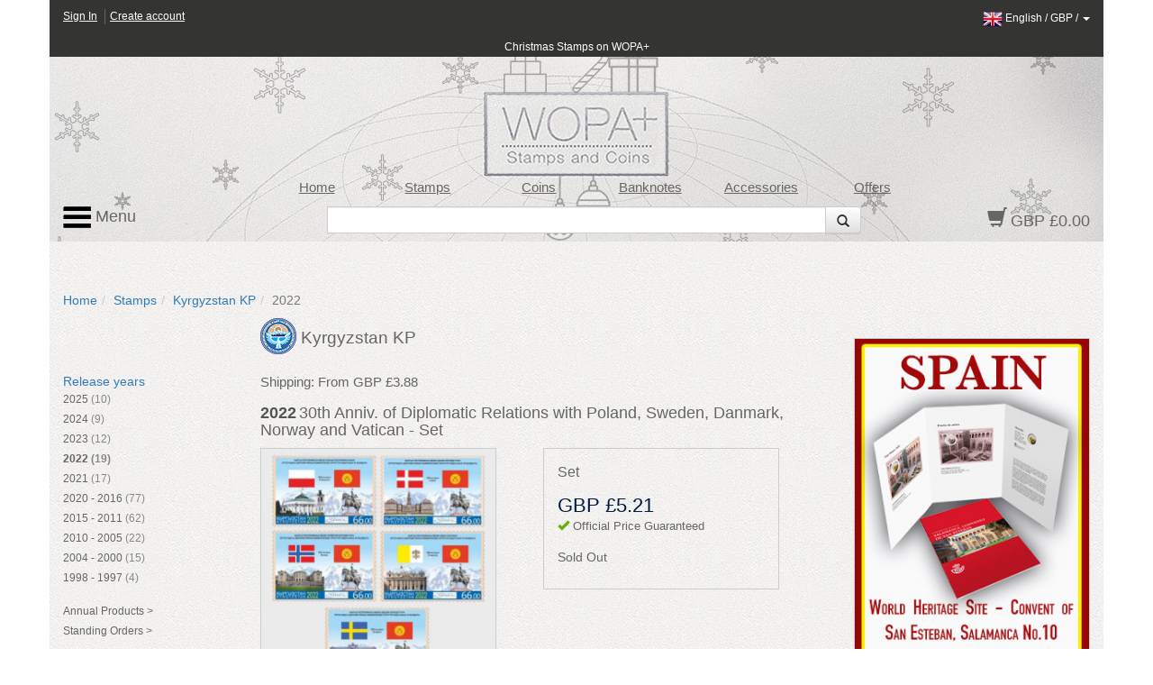

--- FILE ---
content_type: text/html; charset=utf-8
request_url: https://www.wopa-plus.com/en/stamps/product/&pid=74240
body_size: 9614
content:
<!DOCTYPE html>

<html lang="en">
<head>
<title>30th Anniv. of Diplomatic Relations with Poland, Sweden, Danmark, Norway and Vatican | Kyrgyzstan KP Stamps | Worldwide Stamps, Coins Banknotes and Accessories for Collectors | WOPA+</title>
<meta http-equiv="X-UA-Compatible" content="IE=edge,chrome=1">
<meta name="viewport" content="width=device-width, maximum-scale=1.0">
<meta http-equiv="Content-Type" content="text/html;charset=UTF-8" >
<link rel="icon" type="image/png" sizes="32x32" href="/favicon-32x32.png">
<link rel="icon" type="image/png" sizes="96x96" href="/favicon-96x96.png">
<link rel="icon" type="image/png" sizes="16x16" href="/favicon-16x16.png">
<link rel="stylesheet" href="/app/0.8.9.prod/css/bootstrap.css?20251298_0">
<link rel="stylesheet" href="/app/0.8.9.prod/css/font-awesome.css?20251298_0">
<link rel="stylesheet" href="/app/0.8.9.prod/css/bootstrap-theme.css?20251298_0">
<link rel="stylesheet" href="/app/0.8.9.prod/css/yamm.css?20251298_0">
<link rel="stylesheet" href="/app/0.8.9.prod/css/styleWopa.css?20251298_0">
<link rel="stylesheet" href="/app/0.8.9.prod/css/widget.css?20251298_0">
<link rel="stylesheet" href="/app/0.8.9.prod/css/jquery.more.css?20251298_0">
<link rel="stylesheet" href="/app/0.8.9.prod/modules/sellerSidebarCrestWidgetModule/css/sellerSidebarCrestWidget.css?20251298_0">
<link rel="stylesheet" href="/app/0.8.9.prod/modules/stampDetails2WidgetModule/css/stampDetails2Widget.css?20251298_0">
<link rel="stylesheet" href="/app/0.8.9.prod/modules/verticalStampReleaseYear2WidgetModule/css/verticalStampReleaseYear2Widget.css?20251298_0">
<link rel="stylesheet" href="/app/0.8.9.prod/modules/sellerSidebarLinksWidgetModule/css/sellerSidebarLinksWidget.css?20251298_0">
<link rel="stylesheet" href="/app/0.8.9.prod/modules/hsban1WidgetModule/css/hsban1Widget.css?20251298_0">
<link rel="stylesheet" href="/app/0.8.9.prod/modules/vertSingleSellerStampIssuesWidgetModule/css/vertSingleSellerStampIssuesWidget.css?20251298_0">
<style></style>
<script src="/app/0.8.9.prod/scripts/jquery-1.10.2.min.js?20251298_0"></script>
<script src="/app/0.8.9.prod/scripts/jquery-ui.min.js?20251298_0"></script>
<script src="/app/0.8.9.prod/scripts/bootstrap.min.js?20251298_0"></script>
<script src="/app/0.8.9.prod/scripts/bootstrap3-typeahead.min.js?20251298_0"></script>
<script src="/app/0.8.9.prod/scripts/wopaplus.js?20251298_0"></script>
<script src="/app/0.8.9.prod/scripts/yepnope.1.5.4-min.js?20251298_0"></script>
<script src="/app/0.8.9.prod/scripts/bt-mvc.js?20251298_0"></script>
<script src="/app/0.8.9.prod/scripts/dictionary-en.js?20251298_0"></script>
<script src="/app/0.8.9.prod/scripts/testmenu.js?20251298_0"></script>
<script src="/app/0.8.9.prod/scripts/analytics.js?20251298_0"></script>
<script src="/app/0.8.9.prod/scripts/jquery.plugin.min.js?20251298_0"></script>
<script src="/app/0.8.9.prod/scripts/jquery.more.min.js?20251298_0"></script>
<script>
            $(function() {
            	$('#longtext').more({wordBreak: true,length: 520});
            });
        
            $(document).ready(function(){
                var jsConfig={'controller':'stamps','action':'product','domain':'www.wopa-plus.com','version':'?20251298_0'};
                frontController=new FrontController(jsConfig);
            });
        languageCode='en';</script>

		<script async src="https://www.googletagmanager.com/gtag/js?id=G-PSBPCC8EN1"></script>
		<script>
		window.dataLayer = window.dataLayer || [];
		function gtag(){dataLayer.push(arguments);}
		gtag('js', new Date());
		gtag('config', 'G-3BKFESM481');
		</script>
		
</head>

<body id="doc" class="dev-desktop">

<div id="fb-root"></div>
<script>(function(d, s, id) {
  var js, fjs = d.getElementsByTagName(s)[0];
  if (d.getElementById(id)) return;
  js = d.createElement(s); js.id = id;
  js.src = "//connect.facebook.net/en_US/sdk.js#xfbml=1&version=v2.5";
  fjs.parentNode.insertBefore(js, fjs);
}(document, 'script', 'facebook-jssdk'));</script>

<script src="https://apis.google.com/js/platform.js" async defer>
  {lang: 'en-GB', parsetags: 'explicit'}
</script>

<!-- Place this tag where you want the widget to render. -->

<script>
window.twttr=(function(d,s,id){var js,fjs=d.getElementsByTagName(s)[0],t=window.twttr||{};if(d.getElementById(id))return;js=d.createElement(s);js.id=id;js.src="https://platform.twitter.com/widgets.js";fjs.parentNode.insertBefore(js,fjs);t._e=[];t.ready=function(f){t._e.push(f);};return t;}(document,"script","twitter-wjs"));
</script>

<div id="optionpage" class="container" style="display:none;">
    <div id="header-optionmenu"  class="row">
        <div id="optionsmenu-2nd">
            <a href="#" id="back-options-button-top">< back</a>
        </div>
    </div>
    
                <div class="slot1 slot">
                    
            <div id="sellerSidebarCrest-widget" class="widget row">
                <div class="inner col-xs-12">
                    
        <div class="widget-item">
            <div class="inner">
                <div class="widget-vl">
                    <div class="sellerCrest">
                    </div>
                </div>
            </div>
        </div>
        
                </div>
            </div>
                </div>
                
                <div class="slot2 slot">
                    
        <div id="verticalStampReleaseYear2-widget" class="widget row">
            <div class="inner col-xs-12">
                <h2 class="widget-header widget-header-top row "><div class="headerText col-xs-12">Release years</div></h2>
                <div class="widget-items"><ul class="list-group">
        <li class="widget-item" data-releaseyear="2025">
            <div class="inner">
                <div class="widget-vl">
                    <div class="sellerLink itemLink">
                        <a href="https://www.wopa-plus.com/en/stamps/releaseyear/&loc=KG2&ry=2025" class="noLinkDecoration list-group-item " title="2025"><span class="title">2025</span> <span class="countItems">(10)</span></a>
                    </div>
                </div>
            </div>
        </li>
        
        <li class="widget-item" data-releaseyear="2024">
            <div class="inner">
                <div class="widget-vl">
                    <div class="sellerLink itemLink">
                        <a href="https://www.wopa-plus.com/en/stamps/releaseyear/&loc=KG2&ry=2024" class="noLinkDecoration list-group-item " title="2024"><span class="title">2024</span> <span class="countItems">(9)</span></a>
                    </div>
                </div>
            </div>
        </li>
        
        <li class="widget-item" data-releaseyear="2023">
            <div class="inner">
                <div class="widget-vl">
                    <div class="sellerLink itemLink">
                        <a href="https://www.wopa-plus.com/en/stamps/releaseyear/&loc=KG2&ry=2023" class="noLinkDecoration list-group-item " title="2023"><span class="title">2023</span> <span class="countItems">(12)</span></a>
                    </div>
                </div>
            </div>
        </li>
        
        <li class="widget-item" data-releaseyear="2022">
            <div class="inner">
                <div class="widget-vl">
                    <div class="sellerLink itemLink">
                        <a href="https://www.wopa-plus.com/en/stamps/releaseyear/&loc=KG2&ry=2022" class="noLinkDecoration list-group-item highlight" title="2022"><span class="title">2022</span> <span class="countItems">(19)</span></a>
                    </div>
                </div>
            </div>
        </li>
        
        <li class="widget-item" data-releaseyear="2021">
            <div class="inner">
                <div class="widget-vl">
                    <div class="sellerLink itemLink">
                        <a href="https://www.wopa-plus.com/en/stamps/releaseyear/&loc=KG2&ry=2021" class="noLinkDecoration list-group-item " title="2021"><span class="title">2021</span> <span class="countItems">(17)</span></a>
                    </div>
                </div>
            </div>
        </li>
        
        <li class="widget-item" data-releaseyear="2020">
            <div class="inner">
                <div class="widget-vl">
                    <div class="sellerLink itemLink">
                        <a href="https://www.wopa-plus.com/en/stamps/releaseyear/&loc=KG2&ry=2020" class="noLinkDecoration list-group-item " title="2020"><span class="title">2020 - 2016</span> <span class="countItems">(77)</span></a>
                    </div>
                </div>
            </div>
        </li>
        
        <li class="widget-item" data-releaseyear="2015">
            <div class="inner">
                <div class="widget-vl">
                    <div class="sellerLink itemLink">
                        <a href="https://www.wopa-plus.com/en/stamps/releaseyear/&loc=KG2&ry=2015" class="noLinkDecoration list-group-item " title="2015"><span class="title">2015 - 2011</span> <span class="countItems">(62)</span></a>
                    </div>
                </div>
            </div>
        </li>
        
        <li class="widget-item" data-releaseyear="2010">
            <div class="inner">
                <div class="widget-vl">
                    <div class="sellerLink itemLink">
                        <a href="https://www.wopa-plus.com/en/stamps/releaseyear/&loc=KG2&ry=2010" class="noLinkDecoration list-group-item " title="2010"><span class="title">2010 - 2005</span> <span class="countItems">(22)</span></a>
                    </div>
                </div>
            </div>
        </li>
        
        <li class="widget-item" data-releaseyear="2004">
            <div class="inner">
                <div class="widget-vl">
                    <div class="sellerLink itemLink">
                        <a href="https://www.wopa-plus.com/en/stamps/releaseyear/&loc=KG2&ry=2004" class="noLinkDecoration list-group-item " title="2004"><span class="title">2004 - 2000</span> <span class="countItems">(15)</span></a>
                    </div>
                </div>
            </div>
        </li>
        
        <li class="widget-item" data-releaseyear="1998">
            <div class="inner">
                <div class="widget-vl">
                    <div class="sellerLink itemLink">
                        <a href="https://www.wopa-plus.com/en/stamps/releaseyear/&loc=KG2&ry=1998" class="noLinkDecoration list-group-item " title="1998"><span class="title">1998 - 1997</span> <span class="countItems">(4)</span></a>
                    </div>
                </div>
            </div>
        </li>
        </ul></div>
                <div class="widget-footer row "></div>
            </div>
        </div>
                </div>
                
                <div class="slot3 slot">
                    
        <div id="sellerSidebarLinks-widget" class="widget row">
            <div class="inner col-xs-12">
                
        <div class="widget-item" data-seller="KG2">
            <div class="inner">
                <div class="widget-vl">
                    <div class="sidebarLink">
                        <a href="https://www.wopa-plus.com/en/stamps/annual/&loc=KG2" class="noLinkDecoration" title="Kyrgyzstan KP">
                        <span class="title">Annual Products ></span></a>
                    </div>
                </div>
            </div>
        </div>
        
                
        <div class="widget-item" data-seller="KG2">
            <div class="inner">
                <div class="widget-vl">
                    <div class="sidebarLink">
                        <a href="https://www.wopa-plus.com/en/stamps/so/&loc=KG2" class="noLinkDecoration" title="Kyrgyzstan KP">
                        <span class="title">Standing Orders ></span></a>
                    </div>
                </div>
            </div>
        </div>
        
                
            </div>
        </div>
                </div>
                </div>

<div id="page" class="container">
    
<div id="header-customerbar-widget" class="row">

        <div id="header-customerbar-account-status" class="col-xs-6 col-md-4">
            
            <ul class="nav-account-status">
                <li class="nav-item-account-status field-signin"><a href="https://www.wopa-plus.com/en/account/signin/">Sign In</a>
</li>
                <li class="nav-item-account-status field-signup"><a href="https://www.wopa-plus.com/en/account/create/">Create account</a>
</li>
            </ul>

        </div>
        

<div id="header-customerbar-account-links" class="col-xs-6 col-md-8">

        <div class="customer-preferences">

            <a href="#" id="update-customer-preferences_link" data-current-currency="GBP" data-current-lang="en">
                <img class="langThumbnail" src="https://wopaplus-images.s3.amazonaws.com/flags/flagEn.png" alt="en">
                <span class="language">English</span> /
                <span class="currency">GBP</span> /
                <b class="caret"></b>
        
            </a>

        </div>
        
</div>

        <div id="updateCustomerPrefs" class="international-options col-xs-12" style="display:none;">           

            <form action="/index.php" id="lcdUpdateForm" method="post"><input name="__RequestVerificationToken" type="hidden" value="">
                <input type="hidden" name="controller" value="stamps">
                <input type="hidden" name="action" value="product">
        
        <fieldset class="fieldset-international-options col-xs-3 col-sm-2 col-md-1">
            <label class="form-label-international-options" for="langId">Language</label>
            <select id="langId" name="newlang">
        <option value="en" selected="selected">English</option><option value="de">Deutsch</option><option value="es">Español</option><option value="fr">Français</option><option value="it">Italiano</option><option value="cn">中文</option><option value="ru">Pусский</option>
            </select>
        </fieldset>
        
        <fieldset class="fieldset-international-options col-xs-9 col-sm-4 col-md-3">
            <label class="form-label-international-options" for="currencyId">Currency</label>
            <select id="currencyId" name="cur" class="bem-form__form-control--international-options">
        <option value="GBP" selected="selected">GBP British Pound</option><option value="USD">USD United States Dollars</option><option value="EUR">EUR Euros</option><option value="CAD">CAD Canadian Dollar</option><option value="DKK">DKK Danish Krone</option><option value="JPY">JPY Japanese Yen</option><option value="CHF">CHF Swiss Franc</option><option value="HKD">HKD Hong Kong Dollar</option><option value="AUD">AUD Australian Dollar</option><option value="ISK">ISK Icelandic Krona</option><option value="NOK">NOK Norwegian Krone</option><option value="NZD">NZD New Zealand Dollar</option><option value="CNY">CNY Chinese Yuan Renminbi</option><option value="RON">RON Romanian New Leu</option><option value="HUF">HUF Hungarian Forint</option><option value="BAM">BAM Convertible Marka</option><option value="CZK">CZK Czech Koruna</option><option value="CRC">CRC Costa Rican Colon</option>
            </select>
        </fieldset>
        <input type="hidden" name="pid" value="74240">
                <button type="submit" class="btn update col-xs-2 col-md-1 pull-right2">Update</button>
            </form>
        
        </div>
    
</div>

<div id="header-promotionbar" class="row">
<span><a href="https://www.wopa-plus.com/en/stamps/thematic/&tid=204" style="color:#ffffff">Christmas Stamps on WOPA+</a></span>
</div>
    <header id="header" class="header row lang-en">
    
            <div class="inner">
                <div class="row">
                    <div id="quick-nav" class="hidden-xs col-sm-offset-1 col-sm-9 col-md-offset-1 col-md-9 col-lg-offset-2 col-lg-8">
                    
        <ul class="quick-nav-menu row">
        <li class="col-sm-2 col-md-2 col-lg-2"><a href="https://www.wopa-plus.com/en/index/index/">Home</a>
</li>
        <!-- <li class="col-sm-2 col-md-2 col-lg-2"><a href="https://www.wopa-plus.com/en/stamps/members/">Countries</a>
</li>-->
        <li class="col-sm-2 col-md-2 col-lg-2"><a href="https://www.wopa-plus.com/en/stamps/index/">Stamps</a>
</li>
        <li class="col-sm-2 col-md-2 col-lg-2"><a href="https://www.wopa-plus.com/en/coins/index/">Coins</a>
</li>
        <li class="col-sm-2 col-md-2 col-lg-2"><a href="https://www.wopa-plus.com/en/banknotes/index/">Banknotes</a>
</li>
        <li class="col-sm-2 col-md-2 col-lg-2"><a href="https://www.wopa-plus.com/en/accessories/index/">Accessories</a>
</li>
        <li class="col-sm-2 col-md-2 col-lg-2"><a href="https://www.wopa-plus.com/en/main/promoted/">Offers</a>
</li>
        </ul>
                    </div>
                </div>
                    
                <div class="row">
                    <div id="secondary-nav" class="col-xs-12 col-sm-3 col-md-3 col-lg-2 pull-right">
                    
        <div id="basket-widget" class="widget">
            <div class="inner">
                <a href="https://www.wopa-plus.com/en/basket/view/" class="heading">
                    <span class="glyphicon glyphicon-shopping-cart"></span>
                    <span class="basket-amount">GBP £0.00</span>
                </a>
            </div>
        </div>
        
                    </div>                     

                    <div id="search-container" class="hidden-xs col-sm-offset-3 col-sm-6 col-md-offset-3 col-md-6 col-lg-offset-3 col-lg-7">
                    
        <div id="search-widget">

            <form action="https://www.wopa-plus.com/index.php" method="get" name="searchform" id="searchform" class="prevent navbar-form navbar-left select-search" role="search">
            <input type="hidden" name="controller" value="search">
            <input type="hidden" name="action" value="all">
            <input type="hidden" name="lang" value="en">
            
            <div class = "input-group">
               <input type = "text" class="form-control" name="q" value="">
               
               <span class="input-group-btn">
                  <button id="btn-submit-searchform" class="btn btn-default" type="submit">
                     <span class="glyphicon glyphicon-search"></span>
                  </button>
               </span>
               
            </div>
            </form>

        </div>
        
                    </div>                
                </div>

                <div id="primary-nav">
                
        <div class="mainmenu">
            <nav class="navbar navbar-default">
                <ul class="nav navbar-nav">
                    <li class="dropdown mega-dropdown">
                        <a href="#" class="dropdown-toggle" data-toggle="dropdown"><img src="https://wopaplus-images.s3.amazonaws.com/icons/3bars.png"> Menu</a>
                        <ul class="dropdown-menu mega-dropdown-menu row">
<li class="col-sm-6 col-md-3">
                            
        <ul>
            <li class="dropdown-header"><a href="https://www.wopa-plus.com/en/stamps/index/"><i class="mobile-only fa fa-th"></i>Stamps</a>
</li>
            <li><a href="https://www.wopa-plus.com/en/stamps/members/">Countries</a>
</li>
            <li><a href="https://www.wopa-plus.com/en/stamps/new/">New Stamps</a>
</li>
            <li><a href="https://www.wopa-plus.com/en/stamps/bestsellers/">Bestseller Stamps</a>
</li>
            <li><a href="https://www.wopa-plus.com/en/stamps/thematics/">Stamp Thematics</a>
</li>
            <li><a href="https://www.wopa-plus.com/en/main/standingorders/">Standing orders</a>
</li>
            <li class="divider hidden-sm"></li>
        </ul>
        
                            
        <ul>
            <li class="dropdown-header"><a href="https://www.wopa-plus.com/en/accessories/index/"><i class="mobile-only fa fa-book"></i>Accessories</a>
</li>
            <li><a href="https://www.wopa-plus.com/en/accessories/members/">Sellers</a>
</li>
            <li class="divider hidden-lg hidden-md hidden-sm"></li>
        </ul>
        
                            </li>
                            
                            <li class="col-sm-6 col-md-3">
                            
        <ul>
            <li class="dropdown-header"><a href="https://www.wopa-plus.com/en/coins/index/"><i class="mobile-only fa fa-circle-thin"></i>Coins</a>
</li>
            <li><a href="https://www.wopa-plus.com/en/coins/members/">Countries</a>
</li>
            <li><a href="https://www.wopa-plus.com/en/coins/new/">New Coins</a>
</li>
            <li><a href="https://www.wopa-plus.com/en/coins/thematics/">Coin Thematics</a>
</li>
            <li class="divider hidden-sm"></li>
        
        </ul>
        
                            
        <ul>
            <li class="dropdown-header"><a href="https://www.wopa-plus.com/en/banknotes/index/"><i class="mobile-only fa fa-money"></i>Banknotes</a>
</li>
            <li><a href="https://www.wopa-plus.com/en/banknotes/members/">Countries</a>
</li>
            <li><a href="https://www.wopa-plus.com/en/banknotes/new/">New Banknotes</a>
</li>
            <li class="divider hidden-lg hidden-md hidden-sm"></li>
        
        </ul>
        
                            </li>
                            
                            <li class="col-sm-12 col-md-3">
                            
        <ul>
        <li class="dropdown-header"><a href="https://www.wopa-plus.com/en/account/home/"><i class="mobile-only fa fa-user"></i>Account</a>
</li>
        
                <li><a href="https://www.wopa-plus.com/en/account/signin/">Sign In</a>
</li>
                <li><a href="https://www.wopa-plus.com/en/account/create/">Create account</a>
</li>
                
            <li class="divider hidden-md hidden-sm"></li>
        </ul>
        
                            
        <ul>
            <li><a href="https://www.wopa-plus.com/en/index/index/">Home</a>
</li>
            <li><a href="https://www.wopa-plus.com/en/main/promoted/">Special Offers</a>
</li>
            <li><a href="https://www.wopa-plus.com/en/main/shipping/">Shipping</a>
</li>
            <li><a href="https://www.wopa-plus.com/en/main/contact/">Contact us</a>
</li>
        </ul>
        
                            </li>

                            <li class="hidden-xs col-sm-5 col-md-3">
                            
        <ul>
        <li class="hidden-lg hidden-md divider"></li>

        <li class="dropdown-header heading">Newsletter</li>
        <form id="enewssignupform" class="prevent" action="https://www.wopa-plus.com/index.php" method="get" name="enewssignupform">
            <input type="hidden" name="controller" value="account">
            <input type="hidden" name="action" value="checkEnewsSubscription">
            <input type="hidden" name="lang" value="en">
            
            <div class="form-group">
            <label class="sr-only" for="email">Email address</label>
            <input type="input" class="form-control" id="emailInput" name="emailInput" placeholder="Enter Email" _required="" data-toggle="tooltip" data-placement="left" title="">
            </div>
            <button id="btn-submit-enewssignupform" type="submit" class="btn btn-flat btn-block btn-highlight uppercase">Subscribe</button>
        </form>

        </ul>
        
                            </li>
                            
                        </ul>
                    </li>
                </ul>
    
            </nav>
        </div>

        
                </div>
                    
                
            </div>
            </header>

    <div id="main" class="main row">

        <div class="col-xs-12">
        
        <ol id="breadcrumb" class="breadcrumb">
        <li><a href="https://www.wopa-plus.com/en/index/index/">Home</a>
</li><li><a href="https://www.wopa-plus.com/en/stamps/index/">Stamps</a>
</li><li><a href="https://www.wopa-plus.com/en/stamps/member/&loc=KG2">Kyrgyzstan KP</a>
</li><li class="active">2022</li>
        </ol>
                </div>

        <div id="optionsmenu-main" class="col-xs-12 hidden-sm hidden-md hidden-lg">
            <a href="#" id="options-button-top">options >></a>
        </div>

        <div class="col-xs-12">
            
            <div class="row">
                
                <div id="primary" class="col-xs-12 col-md-9">
                    <div class="row">
                        <div id="primary-sidebar" class="sidebar hidden-xs hidden-sm col-md-3">
                            
                <div class="slot1 slot">
                    
            <div id="sellerSidebarCrest-widget" class="widget row">
                <div class="inner col-xs-12">
                    
        <div class="widget-item">
            <div class="inner">
                <div class="widget-vl">
                    <div class="sellerCrest">
                    </div>
                </div>
            </div>
        </div>
        
                </div>
            </div>
                </div>
                
                <div class="slot2 slot">
                    
        <div id="verticalStampReleaseYear2-widget" class="widget row">
            <div class="inner col-xs-12">
                <h2 class="widget-header widget-header-top row "><div class="headerText col-xs-12">Release years</div></h2>
                <div class="widget-items"><ul class="list-group">
        <li class="widget-item" data-releaseyear="2025">
            <div class="inner">
                <div class="widget-vl">
                    <div class="sellerLink itemLink">
                        <a href="https://www.wopa-plus.com/en/stamps/releaseyear/&loc=KG2&ry=2025" class="noLinkDecoration list-group-item " title="2025"><span class="title">2025</span> <span class="countItems">(10)</span></a>
                    </div>
                </div>
            </div>
        </li>
        
        <li class="widget-item" data-releaseyear="2024">
            <div class="inner">
                <div class="widget-vl">
                    <div class="sellerLink itemLink">
                        <a href="https://www.wopa-plus.com/en/stamps/releaseyear/&loc=KG2&ry=2024" class="noLinkDecoration list-group-item " title="2024"><span class="title">2024</span> <span class="countItems">(9)</span></a>
                    </div>
                </div>
            </div>
        </li>
        
        <li class="widget-item" data-releaseyear="2023">
            <div class="inner">
                <div class="widget-vl">
                    <div class="sellerLink itemLink">
                        <a href="https://www.wopa-plus.com/en/stamps/releaseyear/&loc=KG2&ry=2023" class="noLinkDecoration list-group-item " title="2023"><span class="title">2023</span> <span class="countItems">(12)</span></a>
                    </div>
                </div>
            </div>
        </li>
        
        <li class="widget-item" data-releaseyear="2022">
            <div class="inner">
                <div class="widget-vl">
                    <div class="sellerLink itemLink">
                        <a href="https://www.wopa-plus.com/en/stamps/releaseyear/&loc=KG2&ry=2022" class="noLinkDecoration list-group-item highlight" title="2022"><span class="title">2022</span> <span class="countItems">(19)</span></a>
                    </div>
                </div>
            </div>
        </li>
        
        <li class="widget-item" data-releaseyear="2021">
            <div class="inner">
                <div class="widget-vl">
                    <div class="sellerLink itemLink">
                        <a href="https://www.wopa-plus.com/en/stamps/releaseyear/&loc=KG2&ry=2021" class="noLinkDecoration list-group-item " title="2021"><span class="title">2021</span> <span class="countItems">(17)</span></a>
                    </div>
                </div>
            </div>
        </li>
        
        <li class="widget-item" data-releaseyear="2020">
            <div class="inner">
                <div class="widget-vl">
                    <div class="sellerLink itemLink">
                        <a href="https://www.wopa-plus.com/en/stamps/releaseyear/&loc=KG2&ry=2020" class="noLinkDecoration list-group-item " title="2020"><span class="title">2020 - 2016</span> <span class="countItems">(77)</span></a>
                    </div>
                </div>
            </div>
        </li>
        
        <li class="widget-item" data-releaseyear="2015">
            <div class="inner">
                <div class="widget-vl">
                    <div class="sellerLink itemLink">
                        <a href="https://www.wopa-plus.com/en/stamps/releaseyear/&loc=KG2&ry=2015" class="noLinkDecoration list-group-item " title="2015"><span class="title">2015 - 2011</span> <span class="countItems">(62)</span></a>
                    </div>
                </div>
            </div>
        </li>
        
        <li class="widget-item" data-releaseyear="2010">
            <div class="inner">
                <div class="widget-vl">
                    <div class="sellerLink itemLink">
                        <a href="https://www.wopa-plus.com/en/stamps/releaseyear/&loc=KG2&ry=2010" class="noLinkDecoration list-group-item " title="2010"><span class="title">2010 - 2005</span> <span class="countItems">(22)</span></a>
                    </div>
                </div>
            </div>
        </li>
        
        <li class="widget-item" data-releaseyear="2004">
            <div class="inner">
                <div class="widget-vl">
                    <div class="sellerLink itemLink">
                        <a href="https://www.wopa-plus.com/en/stamps/releaseyear/&loc=KG2&ry=2004" class="noLinkDecoration list-group-item " title="2004"><span class="title">2004 - 2000</span> <span class="countItems">(15)</span></a>
                    </div>
                </div>
            </div>
        </li>
        
        <li class="widget-item" data-releaseyear="1998">
            <div class="inner">
                <div class="widget-vl">
                    <div class="sellerLink itemLink">
                        <a href="https://www.wopa-plus.com/en/stamps/releaseyear/&loc=KG2&ry=1998" class="noLinkDecoration list-group-item " title="1998"><span class="title">1998 - 1997</span> <span class="countItems">(4)</span></a>
                    </div>
                </div>
            </div>
        </li>
        </ul></div>
                <div class="widget-footer row "></div>
            </div>
        </div>
                </div>
                
                <div class="slot3 slot">
                    
        <div id="sellerSidebarLinks-widget" class="widget row">
            <div class="inner col-xs-12">
                
        <div class="widget-item" data-seller="KG2">
            <div class="inner">
                <div class="widget-vl">
                    <div class="sidebarLink">
                        <a href="https://www.wopa-plus.com/en/stamps/annual/&loc=KG2" class="noLinkDecoration" title="Kyrgyzstan KP">
                        <span class="title">Annual Products ></span></a>
                    </div>
                </div>
            </div>
        </div>
        
                
        <div class="widget-item" data-seller="KG2">
            <div class="inner">
                <div class="widget-vl">
                    <div class="sidebarLink">
                        <a href="https://www.wopa-plus.com/en/stamps/so/&loc=KG2" class="noLinkDecoration" title="Kyrgyzstan KP">
                        <span class="title">Standing Orders ></span></a>
                    </div>
                </div>
            </div>
        </div>
        
                
            </div>
        </div>
                </div>
                                        </div>

                        <div id="maincontent" class="co-xs-12 col-md-9"> 
                            <div class="inner">
                                
                <div class="slot1 slot">
                    
        <div id="sellerSidebarCrest-widget" class="widget row">
            <div class="inner col-xs-12">
                
        <div class="widget-item" data-seller="KG2">
            <div class="inner">
                <div class="widget-vl">
                    <div class="sellerCrest">
                        <a href="https://www.wopa-plus.com/en/stamps/member/&loc=KG2" class="noLinkDecoration" title="Kyrgyzstan KP">
                        <img src="https://wopaplus-images.s3.amazonaws.com/crests/x40/KG2.png" class="crestThumbnail" alt="Kyrgyzstan KP">
                        <span class="title">Kyrgyzstan KP</span></a>
                    </div>
                </div>
            </div>
        </div>
        
            </div>
        </div>
                </div>
                
                <div class="slot2 slot">
                    
        <div class="contentpage-slot">
            <div class="inner">
        <div class="shipping_info">Shipping: From GBP £3.88</div>
            </div>
        </div>
        
                </div>
                
                <div class="slot3 slot">
                    
        <div id="stampDetails2-widget" class="widget row">
            
            
        <div id="productDetailsFull" class="widget-item">
            <div class="inner">

                <div class="main">
                    <h1 class="header">
                        <span class="headerTxtYear">2022</span><span class="headerTxt">30th Anniv. of Diplomatic Relations with Poland, Sweden, Danmark, Norway and Vatican - Set</span>
                    </h1>
                    
                    <section class="section">
                        <div class="row">
                        
            <div class="imageContainer allowZoom col-xs-12 col-sm-5 col-md-5 col-lg-5">
                <a href="#" id="linkPopup" data-imgpid="74240">
                    <img src="https://wopaplus-images.s3.amazonaws.com/products/560x/KG274240.jpg" alt="2022 30th Anniv. of Diplomatic Relations with Poland, Sweden, Danmark, Norway and Vatican - Set" class="img-responsive" data-imgpid="74240" onerror="thumbnail_280x280_Error(this);">
                    <div class="zoom">
                        <span class="glyphicon glyphicon-search"></span>
                        <span>click to enlarge</span>
                    </div>
                </a>
            </div>
            
        <div class="modal fade" id="imagemodal" tabindex="-1" role="dialog" aria-labelledby="myModalLabel" aria-hidden="true">
          <div class="modal-dialog">
            <div class="modal-content">
              <div class="modal-header">
                <button type="button" class="close" data-dismiss="modal"><span aria-hidden="true">&times;</span><span class="sr-only">Close</span></button>
                <h4 class="modal-title" id="myModalLabel">2022 30th Anniv. of Diplomatic Relations with Poland, Sweden, Danmark, Norway and Vatican - Set for only GBP £5.21</h4>
              </div>
              <div class="modal-body">
                <img src="https://wopaplus-images.s3.amazonaws.com/products/560x/KG274240.jpg" id="imagepreview" class="img-responsive" >
              </div>
              <div class="modal-footer">
                <button type="button" class="btn btn-flat btn-transparent" data-dismiss="modal">Close</button>
              </div>
            </div>
          </div>
        </div>
        
                        
        <form id="ctastamps" action="https://www.wopa-plus.com/index.php" method="post" name="ctastamps">
        <input type="hidden" name="controller" value="stamps">
        <input type="hidden" name="action" value="product">
        <input type="hidden" name="lang" value="en">
        <input type="hidden" name="pid" value="74240">

        <div class="calltoaction col-xs-12 col-sm-4 col-sm-push-1 col-md-5 col-md-push-1 col-lg-5 col-lg-push-1">
            <div class="inner">
                <header class="header">
                    <span class="prodTypeTxt">Set</span>
                    
                </header>
                <div style="clear:both;"></div>
                <section class="section">
                    <div class="prodPrice" data-price="5.21" data-currency="GBP">
                        <span class="priceValue">GBP £5.21</span>
                    </div>

                    <div class="additionalCosts">
                        <span class="shippingTxt"></span>
                    </div>

                    <div class="promotion">
                        <!-- promotion content -->
                    </div>
                    
                    <div class="officialPrice" style="font-size:90%; padding-bottom:5px;">
                        <span class="glyphicon glyphicon glyphicon-ok" style="color:#67af03"></span>
                        <span>Official Price Guaranteed</span>
                    </div>

                    <div class="inBasket disabled">
                        <span>(item in basket)</span>
                    </div>
                    
                    <div class="actions">
                        <span>Sold Out</span>
                    </div>
                </section>

                <footer class="footer socialMedia">
                
                </footer>
            </div>
        </div>
        </form>
        
                        </div>
                        <div class="row">
                        
                        </div>
                        <div class="row">
                        
        <div class="productFeatures col-xs-12 col-sm-12 col-md-12 col-lg-12">
            <div class="inner">
                <div class="row">
                    
            <div class="productSpecs col-xs-12">
                <div class="inner">
                    <header class="header">
                        <span class="subheaderTxt">Technical details</span>
                    </header>

                    <ul class="list">
                    <li><label>Issue Date: </label><span>22.04.2022</span></li>
                    </ul>
                </div>
            </div>
                            
                    
            <div class="thematics col-xs-12 col-sm-12 col-md-12">
                <div class="inner">
                    <header class="header">
                        <span class="subheaderTxt">Thematics</span>
                    </header>

                    <ul class="list">
                    <li><a href="https://www.wopa-plus.com/en/stamps/thematic/&tid=48">Politics</a>
</li><li><a href="https://www.wopa-plus.com/en/stamps/thematic/&tid=34">Anniversaries</a>
</li>
                    </ul>
                </div>
            </div>
                            
                </div>
            </div>
        </div>
        
                        </div>
                        <div class="row">
                                
        <div id="productDescriptionFull" class="col-xs-12">
            <div class="inner">
                <div class="main">
                    <div class="accordion-group section">
                        <div class="accordion-heading">
                            <div class="headerText">About 30th Anniv. of Diplomatic Relations with Poland, Sweden, Danmark, Norway and Vatican</div>
                            <p>KP has issued new stamps regarding the 30th Anniversary of Diplomatic Relations with Poland, Sweden, Danemark, Norway and Vatican.</p>
                        </div>
                        
                    </div>               
                </div>
            </div>
        </div>
        
                        </div>
                    </section>
                    
                </div>
            </div>
        </div>
        
        </div>
        
                </div>
                
                <div class="slot5 slot">
                    
        <div class="widget gui-widget horizMultiSellerStampIssues-widget">
            <div class="inner">
                <h2 class="widget-header widget-header-top row "><div class="headerText col-xs-8 col-sm-8">WOPA+ recommended stamp issues</div></h2>
                <div class="widget-items row disable-overflow-scrolling grid-view">
        <div class="widget-item horiz-product-widget-item product-widget-item col-xs-4 col-sm-3 col-md-2 col-lg-2  slot-1" data-pid="78430" data-seller="GB">
            <div class="inner">
                <div class="widget-hl">
                
        <div class="widget-imageWrapper ">
            <a href="https://www.wopa-plus.com/en/stamps/product/&pid=78432" class="title noLinkDecoration" ontouchstart="return true;" title="Music Giants VII - Iron Maiden">
                <div class="imageContainer">
                    <img src="https://wopaplus-images.s3.amazonaws.com/products/140x140/GB78432.jpg" alt="Music Giants VII - Iron Maiden" data-imgpid="78432" class="img-responsive " onerror="thumbnail_140x140_Error(this);">
                </div>
            </a>
            <div class="ribbon-bottom disabled"><span class="glyphicon glyphicon-ok"></span></div>
        </div>
        

                    <div class="prodDetails">
                    
        <table class="table">
            <tr>
                <td class="titleText">
                    <a href="https://www.wopa-plus.com/en/stamps/product/&pid=78432" class="title noLinkDecoration" title="Music Giants VII - Iron Maiden">
                        Music Giants VII - Iron Maiden
                    </a>
                </td>
            </tr>
        
                <tr>
                    <td class="releaseDate">
                    Issued: 12.01.2023
                </tr>
            
            <tr>
                <td class="sellerLink">
                    <a href="https://www.wopa-plus.com/en/stamps/member/&loc=GB" class="seller noLinkDecoration" title="Great Britain">
                        <span class="carat">›</span><span class="sellerName">Great Britain</span>
                    </a>
                </td>
            </tr>
        </table>
        
                    </div>

                </div>
            </div>
        </div>
        
        <div class="widget-item horiz-product-widget-item product-widget-item col-xs-4 col-sm-3 col-md-2 col-lg-2  slot-2" data-pid="78453" data-seller="MC">
            <div class="inner">
                <div class="widget-hl">
                
        <div class="widget-imageWrapper ">
            <a href="https://www.wopa-plus.com/en/stamps/product/&pid=78456" class="title noLinkDecoration" ontouchstart="return true;" title="Effigy of H.S.H Prince Albert II - Green Letter Rate">
                <div class="imageContainer">
                    <img src="https://wopaplus-images.s3.amazonaws.com/products/140x140/MC78456.jpg" alt="Effigy of H.S.H Prince Albert II - Green Letter Rate" data-imgpid="78456" class="img-responsive " onerror="thumbnail_140x140_Error(this);">
                </div>
            </a>
            <div class="ribbon-bottom disabled"><span class="glyphicon glyphicon-ok"></span></div>
        </div>
        

                    <div class="prodDetails">
                    
        <table class="table">
            <tr>
                <td class="titleText">
                    <a href="https://www.wopa-plus.com/en/stamps/product/&pid=78456" class="title noLinkDecoration" title="Effigy of H.S.H Prince Albert II - Green Letter Rate">
                        Effigy of H.S.H Prince Albert II - Green Letter Rate
                    </a>
                </td>
            </tr>
        
                <tr>
                    <td class="releaseDate">
                    Issued: 03.01.2023
                </tr>
            
            <tr>
                <td class="sellerLink">
                    <a href="https://www.wopa-plus.com/en/stamps/member/&loc=MC" class="seller noLinkDecoration" title="Monaco">
                        <span class="carat">›</span><span class="sellerName">Monaco</span>
                    </a>
                </td>
            </tr>
        </table>
        
                    </div>

                </div>
            </div>
        </div>
        
        <div class="widget-item horiz-product-widget-item product-widget-item col-xs-4 col-sm-3 col-md-2 col-lg-2  slot-3" data-pid="78500" data-seller="AT">
            <div class="inner">
                <div class="widget-hl">
                
        <div class="widget-imageWrapper ">
            <a href="https://www.wopa-plus.com/en/stamps/product/&pid=78501" class="title noLinkDecoration" ontouchstart="return true;" title="Cello">
                <div class="imageContainer">
                    <img src="https://wopaplus-images.s3.amazonaws.com/products/140x140/AT78501.jpg" alt="Cello" data-imgpid="78501" class="img-responsive " onerror="thumbnail_140x140_Error(this);">
                </div>
            </a>
            <div class="ribbon-bottom disabled"><span class="glyphicon glyphicon-ok"></span></div>
        </div>
        

                    <div class="prodDetails">
                    
        <table class="table">
            <tr>
                <td class="titleText">
                    <a href="https://www.wopa-plus.com/en/stamps/product/&pid=78501" class="title noLinkDecoration" title="Cello">
                        Cello
                    </a>
                </td>
            </tr>
        
                <tr>
                    <td class="releaseDate">
                    Issued: 18.01.2023
                </tr>
            
            <tr>
                <td class="sellerLink">
                    <a href="https://www.wopa-plus.com/en/stamps/member/&loc=AT" class="seller noLinkDecoration" title="Austria">
                        <span class="carat">›</span><span class="sellerName">Austria</span>
                    </a>
                </td>
            </tr>
        </table>
        
                    </div>

                </div>
            </div>
        </div>
        
        <div class="widget-item horiz-product-widget-item product-widget-item col-xs-4 col-sm-3 col-md-2 col-lg-2  slot-4" data-pid="78584" data-seller="GG">
            <div class="inner">
                <div class="widget-hl">
                
        <div class="widget-imageWrapper ">
            <a href="https://www.wopa-plus.com/en/stamps/product/&pid=78585" class="title noLinkDecoration" ontouchstart="return true;" title="Year of the Rabbit">
                <div class="imageContainer">
                    <img src="https://wopaplus-images.s3.amazonaws.com/products/140x140/GG78585.jpg" alt="Year of the Rabbit" data-imgpid="78585" class="img-responsive " onerror="thumbnail_140x140_Error(this);">
                </div>
            </a>
            <div class="ribbon-bottom disabled"><span class="glyphicon glyphicon-ok"></span></div>
        </div>
        

                    <div class="prodDetails">
                    
        <table class="table">
            <tr>
                <td class="titleText">
                    <a href="https://www.wopa-plus.com/en/stamps/product/&pid=78585" class="title noLinkDecoration" title="Year of the Rabbit">
                        Year of the Rabbit
                    </a>
                </td>
            </tr>
        
                <tr>
                    <td class="releaseDate">
                    Issued: 05.01.2023
                </tr>
            
            <tr>
                <td class="sellerLink">
                    <a href="https://www.wopa-plus.com/en/stamps/member/&loc=GG" class="seller noLinkDecoration" title="Guernsey">
                        <span class="carat">›</span><span class="sellerName">Guernsey</span>
                    </a>
                </td>
            </tr>
        </table>
        
                    </div>

                </div>
            </div>
        </div>
        
        <div class="widget-item horiz-product-widget-item product-widget-item col-xs-4 col-sm-3 col-md-2 col-lg-2  slot-5" data-pid="78649" data-seller="RO">
            <div class="inner">
                <div class="widget-hl">
                
        <div class="widget-imageWrapper ">
            <a href="https://www.wopa-plus.com/en/stamps/product/&pid=78650" class="title noLinkDecoration" ontouchstart="return true;" title="Dimitrie Cantemir, 350th Anniversary of his Birth">
                <div class="imageContainer">
                    <img src="https://wopaplus-images.s3.amazonaws.com/products/140x140/RO78650.jpg" alt="Dimitrie Cantemir, 350th Anniversary of his Birth" data-imgpid="78650" class="img-responsive " onerror="thumbnail_140x140_Error(this);">
                </div>
            </a>
            <div class="ribbon-bottom disabled"><span class="glyphicon glyphicon-ok"></span></div>
        </div>
        

                    <div class="prodDetails">
                    
        <table class="table">
            <tr>
                <td class="titleText">
                    <a href="https://www.wopa-plus.com/en/stamps/product/&pid=78650" class="title noLinkDecoration" title="Dimitrie Cantemir, 350th Anniversary of his Birth">
                        Dimitrie Cantemir, 350th Anniversary of his Birth
                    </a>
                </td>
            </tr>
        
                <tr>
                    <td class="releaseDate">
                    Issued: 16.01.2023
                </tr>
            
            <tr>
                <td class="sellerLink">
                    <a href="https://www.wopa-plus.com/en/stamps/member/&loc=RO" class="seller noLinkDecoration" title="Romania">
                        <span class="carat">›</span><span class="sellerName">Romania</span>
                    </a>
                </td>
            </tr>
        </table>
        
                    </div>

                </div>
            </div>
        </div>
        
        <div class="widget-item horiz-product-widget-item product-widget-item col-xs-4 col-sm-3 col-md-2 col-lg-2  slot-6" data-pid="78643" data-seller="RO">
            <div class="inner">
                <div class="widget-hl">
                
        <div class="widget-imageWrapper ">
            <a href="https://www.wopa-plus.com/en/stamps/product/&pid=78644" class="title noLinkDecoration" ontouchstart="return true;" title="Medicinal Plants">
                <div class="imageContainer">
                    <img src="https://wopaplus-images.s3.amazonaws.com/products/140x140/RO78644.jpg" alt="Medicinal Plants" data-imgpid="78644" class="img-responsive " onerror="thumbnail_140x140_Error(this);">
                </div>
            </a>
            <div class="ribbon-bottom disabled"><span class="glyphicon glyphicon-ok"></span></div>
        </div>
        

                    <div class="prodDetails">
                    
        <table class="table">
            <tr>
                <td class="titleText">
                    <a href="https://www.wopa-plus.com/en/stamps/product/&pid=78644" class="title noLinkDecoration" title="Medicinal Plants">
                        Medicinal Plants
                    </a>
                </td>
            </tr>
        
                <tr>
                    <td class="releaseDate">
                    Issued: 03.01.2023
                </tr>
            
            <tr>
                <td class="sellerLink">
                    <a href="https://www.wopa-plus.com/en/stamps/member/&loc=RO" class="seller noLinkDecoration" title="Romania">
                        <span class="carat">›</span><span class="sellerName">Romania</span>
                    </a>
                </td>
            </tr>
        </table>
        
                    </div>

                </div>
            </div>
        </div>
        
        <div class="widget-item horiz-product-widget-item product-widget-item col-xs-4 col-sm-3 col-md-2 col-lg-2  slot-7" data-pid="78574" data-seller="SK">
            <div class="inner">
                <div class="widget-hl">
                
        <div class="widget-imageWrapper ">
            <a href="https://www.wopa-plus.com/en/stamps/product/&pid=78575" class="title noLinkDecoration" ontouchstart="return true;" title="Honour Guard of the President of the Slovak Republic">
                <div class="imageContainer">
                    <img src="https://wopaplus-images.s3.amazonaws.com/products/140x140/SK78575.jpg" alt="Honour Guard of the President of the Slovak Republic" data-imgpid="78575" class="img-responsive " onerror="thumbnail_140x140_Error(this);">
                </div>
            </a>
            <div class="ribbon-bottom disabled"><span class="glyphicon glyphicon-ok"></span></div>
        </div>
        

                    <div class="prodDetails">
                    
        <table class="table">
            <tr>
                <td class="titleText">
                    <a href="https://www.wopa-plus.com/en/stamps/product/&pid=78575" class="title noLinkDecoration" title="Honour Guard of the President of the Slovak Republic">
                        Honour Guard of the President of the Slovak Republic
                    </a>
                </td>
            </tr>
        
                <tr>
                    <td class="releaseDate">
                    Issued: 02.01.2023
                </tr>
            
            <tr>
                <td class="sellerLink">
                    <a href="https://www.wopa-plus.com/en/stamps/member/&loc=SK" class="seller noLinkDecoration" title="Slovakia">
                        <span class="carat">›</span><span class="sellerName">Slovakia</span>
                    </a>
                </td>
            </tr>
        </table>
        
                    </div>

                </div>
            </div>
        </div>
        
        <div class="widget-item horiz-product-widget-item product-widget-item col-xs-4 col-sm-3 col-md-2 col-lg-2  slot-8" data-pid="78578" data-seller="AX">
            <div class="inner">
                <div class="widget-hl">
                
        <div class="widget-imageWrapper ">
            <a href="https://www.wopa-plus.com/en/stamps/product/&pid=78579" class="title noLinkDecoration" ontouchstart="return true;" title="Veteran Tractors">
                <div class="imageContainer">
                    <img src="https://wopaplus-images.s3.amazonaws.com/products/140x140/AX78579.jpg" alt="Veteran Tractors" data-imgpid="78579" class="img-responsive " onerror="thumbnail_140x140_Error(this);">
                </div>
            </a>
            <div class="ribbon-bottom disabled"><span class="glyphicon glyphicon-ok"></span></div>
        </div>
        

                    <div class="prodDetails">
                    
        <table class="table">
            <tr>
                <td class="titleText">
                    <a href="https://www.wopa-plus.com/en/stamps/product/&pid=78579" class="title noLinkDecoration" title="Veteran Tractors">
                        Veteran Tractors
                    </a>
                </td>
            </tr>
        
                <tr>
                    <td class="releaseDate">
                    Issued: 04.01.2023
                </tr>
            
            <tr>
                <td class="sellerLink">
                    <a href="https://www.wopa-plus.com/en/stamps/member/&loc=AX" class="seller noLinkDecoration" title="Aland Islands">
                        <span class="carat">›</span><span class="sellerName">Aland Islands</span>
                    </a>
                </td>
            </tr>
        </table>
        
                    </div>

                </div>
            </div>
        </div>
        
        <div class="widget-item horiz-product-widget-item product-widget-item col-xs-4 col-sm-3 col-md-2 col-lg-2  slot-9" data-pid="78592" data-seller="EE">
            <div class="inner">
                <div class="widget-hl">
                
        <div class="widget-imageWrapper ">
            <a href="https://www.wopa-plus.com/en/stamps/product/&pid=78593" class="title noLinkDecoration" ontouchstart="return true;" title="St. Elizabeth’s Church in Parnu">
                <div class="imageContainer">
                    <img src="https://wopaplus-images.s3.amazonaws.com/products/140x140/EE78593.jpg" alt="St. Elizabeth’s Church in Parnu" data-imgpid="78593" class="img-responsive " onerror="thumbnail_140x140_Error(this);">
                </div>
            </a>
            <div class="ribbon-bottom disabled"><span class="glyphicon glyphicon-ok"></span></div>
        </div>
        

                    <div class="prodDetails">
                    
        <table class="table">
            <tr>
                <td class="titleText">
                    <a href="https://www.wopa-plus.com/en/stamps/product/&pid=78593" class="title noLinkDecoration" title="St. Elizabeth’s Church in Parnu">
                        St. Elizabeth’s Church in Parnu
                    </a>
                </td>
            </tr>
        
                <tr>
                    <td class="releaseDate">
                    Issued: 06.01.2023
                </tr>
            
            <tr>
                <td class="sellerLink">
                    <a href="https://www.wopa-plus.com/en/stamps/member/&loc=EE" class="seller noLinkDecoration" title="Estonia">
                        <span class="carat">›</span><span class="sellerName">Estonia</span>
                    </a>
                </td>
            </tr>
        </table>
        
                    </div>

                </div>
            </div>
        </div>
        </div>
                
            </div>
        </div>
        
                </div>
                                            </div>
                        </div>
                    </div>
                </div>

                <div id="secondary" class="hidden-xs hidden-sm col-md-3">
                
                <div class="slot1 slot">
                    
            <div class="widget hsban1-widget">
                <h2 class="widget-header widget-header-top row "><div class="headerText col-xs-12 col-sm-8"></div></h2>
                
        <div class="widget-item ">
            <div class="inner">

                <div class="bannerLink">
                <a href="https://www.wopa-plus.com/en/stamps/product/&pid=103222&bid=572" class="title noLinkDecoration" title="">
            <div class="imageWrapper">
                <div class="imageContainer">
                <img class="img-responsive" src="https://wopaplus-images.s3.amazonaws.com/banners/280x/ES103222.jpg" alt="">
                </div>
            </div>
        </a>
                </div>

            </div>
        </div>
        
            </div>
                </div>
                
                <div class="slot2 slot">
                    
        <div class="widget vertSingleSellerStampIssues-widget row">
            <div class="inner col-xs-12">
                <h2 class="widget-header widget-header-top row "><div class="headerText col-xs-12">Other stamp issues in 2022</div></h2>
                <div class="widget-items"><ul>
        <li class="widget-item vert-product-widget-item product-widget-item row" data-pid="78739" data-seller="KG2">
            <div class="inner">
                <div class="widget-vl">
                
                    
        <div class="widget-imageWrapper col-xs-3">
            <a href="https://www.wopa-plus.com/en/stamps/product/&pid=78740" class="title noLinkDecoration" ontouchstart="return true;" title="Joint Issue Between CA of RCC Countries - Parks and Gardens">
                <div class="imageContainer">
                    <img src="https://wopaplus-images.s3.amazonaws.com/products/140x140/KG278740.jpg" alt="Joint Issue Between CA of RCC Countries - Parks and Gardens" data-imgpid="78740" class="img-responsive " onerror="thumbnail_140x140_Error(this);">
                </div>
            </a>
            <div class="ribbon-bottom disabled"><span class="glyphicon glyphicon-ok"></span></div>
        </div>
        

                    <div class="prodDetails col-xs-9">
                    
        <table class="table">
            <tr>
                <td class="titleText">
                    <a href="https://www.wopa-plus.com/en/stamps/product/&pid=78740" class="title noLinkDecoration" title="Joint Issue Between CA of RCC Countries - Parks and Gardens">
                        Joint Issue Between CA of RCC Countries - Parks and Gardens
                    </a>
                </td>
            </tr>
        </table>
        
                    </div>
                    

                </div>
            </div>
        </li>
        
        <li class="widget-item vert-product-widget-item product-widget-item row" data-pid="78736" data-seller="KG2">
            <div class="inner">
                <div class="widget-vl">
                
                    
        <div class="widget-imageWrapper col-xs-3">
            <a href="https://www.wopa-plus.com/en/stamps/product/&pid=78737" class="title noLinkDecoration" ontouchstart="return true;" title="Fauna - The Ancient Dodo">
                <div class="imageContainer">
                    <img src="https://wopaplus-images.s3.amazonaws.com/products/140x140/KG278737.jpg" alt="Fauna - The Ancient Dodo" data-imgpid="78737" class="img-responsive " onerror="thumbnail_140x140_Error(this);">
                </div>
            </a>
            <div class="ribbon-bottom disabled"><span class="glyphicon glyphicon-ok"></span></div>
        </div>
        

                    <div class="prodDetails col-xs-9">
                    
        <table class="table">
            <tr>
                <td class="titleText">
                    <a href="https://www.wopa-plus.com/en/stamps/product/&pid=78737" class="title noLinkDecoration" title="Fauna - The Ancient Dodo">
                        Fauna - The Ancient Dodo
                    </a>
                </td>
            </tr>
        </table>
        
                    </div>
                    

                </div>
            </div>
        </li>
        
        <li class="widget-item vert-product-widget-item product-widget-item row" data-pid="78733" data-seller="KG2">
            <div class="inner">
                <div class="widget-vl">
                
                    
        <div class="widget-imageWrapper col-xs-3">
            <a href="https://www.wopa-plus.com/en/stamps/product/&pid=78734" class="title noLinkDecoration" ontouchstart="return true;" title="Medicinal Plants of Kyrgyzstan">
                <div class="imageContainer">
                    <img src="https://wopaplus-images.s3.amazonaws.com/products/140x140/KG278734.jpg" alt="Medicinal Plants of Kyrgyzstan" data-imgpid="78734" class="img-responsive " onerror="thumbnail_140x140_Error(this);">
                </div>
            </a>
            <div class="ribbon-bottom disabled"><span class="glyphicon glyphicon-ok"></span></div>
        </div>
        

                    <div class="prodDetails col-xs-9">
                    
        <table class="table">
            <tr>
                <td class="titleText">
                    <a href="https://www.wopa-plus.com/en/stamps/product/&pid=78734" class="title noLinkDecoration" title="Medicinal Plants of Kyrgyzstan">
                        Medicinal Plants of Kyrgyzstan
                    </a>
                </td>
            </tr>
        </table>
        
                    </div>
                    

                </div>
            </div>
        </li>
        
        <li class="widget-item vert-product-widget-item product-widget-item row" data-pid="78730" data-seller="KG2">
            <div class="inner">
                <div class="widget-vl">
                
                    
        <div class="widget-imageWrapper col-xs-3">
            <a href="https://www.wopa-plus.com/en/stamps/product/&pid=78731" class="title noLinkDecoration" ontouchstart="return true;" title="FIFA World Cup in Qatar">
                <div class="imageContainer">
                    <img src="https://wopaplus-images.s3.amazonaws.com/products/140x140/KG278731.jpg" alt="FIFA World Cup in Qatar" data-imgpid="78731" class="img-responsive " onerror="thumbnail_140x140_Error(this);">
                </div>
            </a>
            <div class="ribbon-bottom disabled"><span class="glyphicon glyphicon-ok"></span></div>
        </div>
        

                    <div class="prodDetails col-xs-9">
                    
        <table class="table">
            <tr>
                <td class="titleText">
                    <a href="https://www.wopa-plus.com/en/stamps/product/&pid=78731" class="title noLinkDecoration" title="FIFA World Cup in Qatar">
                        FIFA World Cup in Qatar
                    </a>
                </td>
            </tr>
        </table>
        
                    </div>
                    

                </div>
            </div>
        </li>
        
        <li class="widget-item vert-product-widget-item product-widget-item row" data-pid="78727" data-seller="KG2">
            <div class="inner">
                <div class="widget-vl">
                
                    
        <div class="widget-imageWrapper col-xs-3">
            <a href="https://www.wopa-plus.com/en/stamps/product/&pid=78728" class="title noLinkDecoration" ontouchstart="return true;" title="Fauna From Red Book of Kyrgyzstan">
                <div class="imageContainer">
                    <img src="https://wopaplus-images.s3.amazonaws.com/products/140x140/KG278728.jpg" alt="Fauna From Red Book of Kyrgyzstan" data-imgpid="78728" class="img-responsive " onerror="thumbnail_140x140_Error(this);">
                </div>
            </a>
            <div class="ribbon-bottom disabled"><span class="glyphicon glyphicon-ok"></span></div>
        </div>
        

                    <div class="prodDetails col-xs-9">
                    
        <table class="table">
            <tr>
                <td class="titleText">
                    <a href="https://www.wopa-plus.com/en/stamps/product/&pid=78728" class="title noLinkDecoration" title="Fauna From Red Book of Kyrgyzstan">
                        Fauna From Red Book of Kyrgyzstan
                    </a>
                </td>
            </tr>
        </table>
        
                    </div>
                    

                </div>
            </div>
        </li>
        
        <li class="widget-item vert-product-widget-item product-widget-item row" data-pid="78724" data-seller="KG2">
            <div class="inner">
                <div class="widget-vl">
                
                    
        <div class="widget-imageWrapper col-xs-3">
            <a href="https://www.wopa-plus.com/en/stamps/product/&pid=78725" class="title noLinkDecoration" ontouchstart="return true;" title="Totkobolot Abdulmomunov, People's Writer and Honoured Art Worker, 100th Birth Anniversary">
                <div class="imageContainer">
                    <img src="https://wopaplus-images.s3.amazonaws.com/products/140x140/KG278725.jpg" alt="Totkobolot Abdulmomunov, People's Writer and Honoured Art Worker, 100th Birth Anniversary" data-imgpid="78725" class="img-responsive " onerror="thumbnail_140x140_Error(this);">
                </div>
            </a>
            <div class="ribbon-bottom disabled"><span class="glyphicon glyphicon-ok"></span></div>
        </div>
        

                    <div class="prodDetails col-xs-9">
                    
        <table class="table">
            <tr>
                <td class="titleText">
                    <a href="https://www.wopa-plus.com/en/stamps/product/&pid=78725" class="title noLinkDecoration" title="Totkobolot Abdulmomunov, People's Writer and Honoured Art Worker, 100th Birth Anniversary">
                        Totkobolot Abdulmomunov, People's Writer and Honoured Art Worker, 100th Birth Anniversary
                    </a>
                </td>
            </tr>
        </table>
        
                    </div>
                    

                </div>
            </div>
        </li>
        
        <li class="widget-item vert-product-widget-item product-widget-item row" data-pid="78174" data-seller="KG2">
            <div class="inner">
                <div class="widget-vl">
                
                    
        <div class="widget-imageWrapper col-xs-3">
            <a href="https://www.wopa-plus.com/en/stamps/product/&pid=78175" class="title noLinkDecoration" ontouchstart="return true;" title="Bayali Isakeev, Government Figure, 125th Birth Anniversary">
                <div class="imageContainer">
                    <img src="https://wopaplus-images.s3.amazonaws.com/products/140x140/KG278175.jpg" alt="Bayali Isakeev, Government Figure, 125th Birth Anniversary" data-imgpid="78175" class="img-responsive " onerror="thumbnail_140x140_Error(this);">
                </div>
            </a>
            <div class="ribbon-bottom disabled"><span class="glyphicon glyphicon-ok"></span></div>
        </div>
        

                    <div class="prodDetails col-xs-9">
                    
        <table class="table">
            <tr>
                <td class="titleText">
                    <a href="https://www.wopa-plus.com/en/stamps/product/&pid=78175" class="title noLinkDecoration" title="Bayali Isakeev, Government Figure, 125th Birth Anniversary">
                        Bayali Isakeev, Government Figure, 125th Birth Anniversary
                    </a>
                </td>
            </tr>
        </table>
        
                    </div>
                    

                </div>
            </div>
        </li>
        
        <li class="widget-item vert-product-widget-item product-widget-item row" data-pid="78171" data-seller="KG2">
            <div class="inner">
                <div class="widget-vl">
                
                    
        <div class="widget-imageWrapper col-xs-3">
            <a href="https://www.wopa-plus.com/en/stamps/product/&pid=78172" class="title noLinkDecoration" ontouchstart="return true;" title="Traditional Clothing of Kyrgyz People">
                <div class="imageContainer">
                    <img src="https://wopaplus-images.s3.amazonaws.com/products/140x140/KG278172.jpg" alt="Traditional Clothing of Kyrgyz People" data-imgpid="78172" class="img-responsive " onerror="thumbnail_140x140_Error(this);">
                </div>
            </a>
            <div class="ribbon-bottom disabled"><span class="glyphicon glyphicon-ok"></span></div>
        </div>
        

                    <div class="prodDetails col-xs-9">
                    
        <table class="table">
            <tr>
                <td class="titleText">
                    <a href="https://www.wopa-plus.com/en/stamps/product/&pid=78172" class="title noLinkDecoration" title="Traditional Clothing of Kyrgyz People">
                        Traditional Clothing of Kyrgyz People
                    </a>
                </td>
            </tr>
        </table>
        
                    </div>
                    

                </div>
            </div>
        </li>
        
        <li class="widget-item vert-product-widget-item product-widget-item row" data-pid="78168" data-seller="KG2">
            <div class="inner">
                <div class="widget-vl">
                
                    
        <div class="widget-imageWrapper col-xs-3">
            <a href="https://www.wopa-plus.com/en/stamps/product/&pid=78169" class="title noLinkDecoration" ontouchstart="return true;" title="Ornamental Fishes - Goldfish">
                <div class="imageContainer">
                    <img src="https://wopaplus-images.s3.amazonaws.com/products/140x140/KG278169.jpg" alt="Ornamental Fishes - Goldfish" data-imgpid="78169" class="img-responsive " onerror="thumbnail_140x140_Error(this);">
                </div>
            </a>
            <div class="ribbon-bottom disabled"><span class="glyphicon glyphicon-ok"></span></div>
        </div>
        

                    <div class="prodDetails col-xs-9">
                    
        <table class="table">
            <tr>
                <td class="titleText">
                    <a href="https://www.wopa-plus.com/en/stamps/product/&pid=78169" class="title noLinkDecoration" title="Ornamental Fishes - Goldfish">
                        Ornamental Fishes - Goldfish
                    </a>
                </td>
            </tr>
        </table>
        
                    </div>
                    

                </div>
            </div>
        </li>
        
        <li class="widget-item vert-product-widget-item product-widget-item row" data-pid="78165" data-seller="KG2">
            <div class="inner">
                <div class="widget-vl">
                
                    
        <div class="widget-imageWrapper col-xs-3">
            <a href="https://www.wopa-plus.com/en/stamps/product/&pid=78166" class="title noLinkDecoration" ontouchstart="return true;" title="Dair Asanov, Hero of the Soviet Union, 100th Birth Anniversary">
                <div class="imageContainer">
                    <img src="https://wopaplus-images.s3.amazonaws.com/products/140x140/KG278166.jpg" alt="Dair Asanov, Hero of the Soviet Union, 100th Birth Anniversary" data-imgpid="78166" class="img-responsive " onerror="thumbnail_140x140_Error(this);">
                </div>
            </a>
            <div class="ribbon-bottom disabled"><span class="glyphicon glyphicon-ok"></span></div>
        </div>
        

                    <div class="prodDetails col-xs-9">
                    
        <table class="table">
            <tr>
                <td class="titleText">
                    <a href="https://www.wopa-plus.com/en/stamps/product/&pid=78166" class="title noLinkDecoration" title="Dair Asanov, Hero of the Soviet Union, 100th Birth Anniversary">
                        Dair Asanov, Hero of the Soviet Union, 100th Birth Anniversary
                    </a>
                </td>
            </tr>
        </table>
        
                    </div>
                    

                </div>
            </div>
        </li>
        
        <li class="widget-item vert-product-widget-item product-widget-item row" data-pid="76326" data-seller="KG2">
            <div class="inner">
                <div class="widget-vl">
                
                    
        <div class="widget-imageWrapper col-xs-3">
            <a href="https://www.wopa-plus.com/en/stamps/product/&pid=76327" class="title noLinkDecoration" ontouchstart="return true;" title="10th Anniversary of Eurasian Economic Commission">
                <div class="imageContainer">
                    <img src="https://wopaplus-images.s3.amazonaws.com/products/140x140/KG276327.jpg" alt="10th Anniversary of Eurasian Economic Commission" data-imgpid="76327" class="img-responsive " onerror="thumbnail_140x140_Error(this);">
                </div>
            </a>
            <div class="ribbon-bottom disabled"><span class="glyphicon glyphicon-ok"></span></div>
        </div>
        

                    <div class="prodDetails col-xs-9">
                    
        <table class="table">
            <tr>
                <td class="titleText">
                    <a href="https://www.wopa-plus.com/en/stamps/product/&pid=76327" class="title noLinkDecoration" title="10th Anniversary of Eurasian Economic Commission">
                        10th Anniversary of Eurasian Economic Commission
                    </a>
                </td>
            </tr>
        </table>
        
                    </div>
                    

                </div>
            </div>
        </li>
        
        <li class="widget-item vert-product-widget-item product-widget-item row" data-pid="76376" data-seller="KG2">
            <div class="inner">
                <div class="widget-vl">
                
                    
        <div class="widget-imageWrapper col-xs-3">
            <a href="https://www.wopa-plus.com/en/stamps/product/&pid=76377" class="title noLinkDecoration" ontouchstart="return true;" title="Philatelic Exhibition MonacoPhil">
                <div class="imageContainer">
                    <img src="https://wopaplus-images.s3.amazonaws.com/products/140x140/KG276377.jpg" alt="Philatelic Exhibition MonacoPhil" data-imgpid="76377" class="img-responsive " onerror="thumbnail_140x140_Error(this);">
                </div>
            </a>
            <div class="ribbon-bottom disabled"><span class="glyphicon glyphicon-ok"></span></div>
        </div>
        

                    <div class="prodDetails col-xs-9">
                    
        <table class="table">
            <tr>
                <td class="titleText">
                    <a href="https://www.wopa-plus.com/en/stamps/product/&pid=76377" class="title noLinkDecoration" title="Philatelic Exhibition MonacoPhil">
                        Philatelic Exhibition MonacoPhil
                    </a>
                </td>
            </tr>
        </table>
        
                    </div>
                    

                </div>
            </div>
        </li>
        
        <li class="widget-item vert-product-widget-item product-widget-item row" data-pid="76094" data-seller="KG2">
            <div class="inner">
                <div class="widget-vl">
                
                    
        <div class="widget-imageWrapper col-xs-3">
            <a href="https://www.wopa-plus.com/en/stamps/product/&pid=76095" class="title noLinkDecoration" ontouchstart="return true;" title="Abdulmanap Magomedovich">
                <div class="imageContainer">
                    <img src="https://wopaplus-images.s3.amazonaws.com/products/140x140/KG276095.jpg" alt="Abdulmanap Magomedovich" data-imgpid="76095" class="img-responsive " onerror="thumbnail_140x140_Error(this);">
                </div>
            </a>
            <div class="ribbon-bottom disabled"><span class="glyphicon glyphicon-ok"></span></div>
        </div>
        

                    <div class="prodDetails col-xs-9">
                    
        <table class="table">
            <tr>
                <td class="titleText">
                    <a href="https://www.wopa-plus.com/en/stamps/product/&pid=76095" class="title noLinkDecoration" title="Abdulmanap Magomedovich">
                        Abdulmanap Magomedovich
                    </a>
                </td>
            </tr>
        </table>
        
                    </div>
                    

                </div>
            </div>
        </li>
        
        <li class="widget-item vert-product-widget-item product-widget-item row" data-pid="75294" data-seller="KG2">
            <div class="inner">
                <div class="widget-vl">
                
                    
        <div class="widget-imageWrapper col-xs-3">
            <a href="https://www.wopa-plus.com/en/stamps/product/&pid=75295" class="title noLinkDecoration" ontouchstart="return true;" title="30th Anniversary of Diplomatic Relations with Germany">
                <div class="imageContainer">
                    <img src="https://wopaplus-images.s3.amazonaws.com/products/140x140/KG275295.jpg" alt="30th Anniversary of Diplomatic Relations with Germany" data-imgpid="75295" class="img-responsive " onerror="thumbnail_140x140_Error(this);">
                </div>
            </a>
            <div class="ribbon-bottom disabled"><span class="glyphicon glyphicon-ok"></span></div>
        </div>
        

                    <div class="prodDetails col-xs-9">
                    
        <table class="table">
            <tr>
                <td class="titleText">
                    <a href="https://www.wopa-plus.com/en/stamps/product/&pid=75295" class="title noLinkDecoration" title="30th Anniversary of Diplomatic Relations with Germany">
                        30th Anniversary of Diplomatic Relations with Germany
                    </a>
                </td>
            </tr>
        </table>
        
                    </div>
                    

                </div>
            </div>
        </li>
        
        <li class="widget-item vert-product-widget-item product-widget-item row" data-pid="75291" data-seller="KG2">
            <div class="inner">
                <div class="widget-vl">
                
                    
        <div class="widget-imageWrapper col-xs-3">
            <a href="https://www.wopa-plus.com/en/stamps/product/&pid=75292" class="title noLinkDecoration" ontouchstart="return true;" title="Flora of Kyrgyzstan - The Pistachio Tree">
                <div class="imageContainer">
                    <img src="https://wopaplus-images.s3.amazonaws.com/products/140x140/KG275292.jpg" alt="Flora of Kyrgyzstan - The Pistachio Tree" data-imgpid="75292" class="img-responsive " onerror="thumbnail_140x140_Error(this);">
                </div>
            </a>
            <div class="ribbon-bottom disabled"><span class="glyphicon glyphicon-ok"></span></div>
        </div>
        

                    <div class="prodDetails col-xs-9">
                    
        <table class="table">
            <tr>
                <td class="titleText">
                    <a href="https://www.wopa-plus.com/en/stamps/product/&pid=75292" class="title noLinkDecoration" title="Flora of Kyrgyzstan - The Pistachio Tree">
                        Flora of Kyrgyzstan - The Pistachio Tree
                    </a>
                </td>
            </tr>
        </table>
        
                    </div>
                    

                </div>
            </div>
        </li>
        </ul></div>
                <div class="widget-footer row "></div>
            </div>
        </div>
                </div>
                                </div>
                
            </div>
            
</div>

    </div>
    
    <footer id="footer" class="footer row">
        
        <div class="col-xs-12">
            <div class="inner">
            
            <div id="footer-sitemap-container" class="row">
                <div class="sitemap-col sitemap-col-2 col-xs-12 col-sm-6">
                    <div style="clear:both">
                    
        <ul class="col-xs-6 col-sm-6">
            <li class="heading"><a href="https://www.wopa-plus.com/en/stamps/index/">Stamps</a>
</li>
            <li><a href="https://www.wopa-plus.com/en/stamps/new/">New Stamps</a>
</li>
            <li><a href="https://www.wopa-plus.com/en/stamps/bestsellers/">Bestseller Stamps</a>
</li>
            <li><a href="https://www.wopa-plus.com/en/stamps/thematics/">Stamp Thematics</a>
</li>
            <li><a href="https://www.wopa-plus.com/en/stamps/members/">Countries</a>
</li>
            <li><a href="https://www.wopa-plus.com/en/main/standingorders/">Standing orders</a>
</li>
        </ul>    
        
                    
        <ul class="col-xs-6 col-sm-6">
            <li class="heading"><a href="https://www.wopa-plus.com/en/coins/index/">Coins</a>
</li>
            <li><a href="https://www.wopa-plus.com/en/coins/new/">New Coins</a>
</li>
            <li><a href="https://www.wopa-plus.com/en/coins/thematics/">Coin Thematics</a>
</li>
            <li><a href="https://www.wopa-plus.com/en/coins/members/">Countries</a>
</li>
        </ul>    
        
                    </div>
                
                    <div style="clear:both">
                    
        <ul class="col-xs-6 col-sm-6">
            <li class="heading"><a href="https://www.wopa-plus.com/en/accessories/index/">Accessories</a>
</li>
            <li><a href="https://www.wopa-plus.com/en/accessories/members/">Sellers</a>
</li>
        </ul>    
        
                    
        <ul class="col-xs-6 col-sm-6">
            <li class="heading"><a href="https://www.wopa-plus.com/en/banknotes/index/">Banknotes</a>
</li>
            <li><a href="https://www.wopa-plus.com/en/banknotes/new/">New Banknotes</a>
</li>
            <li><a href="https://www.wopa-plus.com/en/banknotes/members/">Countries</a>
</li>
        </ul>    
        
                    </div>
                </div>

                <div class="sitemap-col sitemap-col-1 col-xs-12 col-sm-6">
                    
        <ul class="col-xs-12 col-sm-6">
            <li class="heading col-xs-12">Main</li>
            <li class=" col-xs-6 col-sm-12"><a href="https://www.wopa-plus.com/en/index/index/">Home</a>
</li>
            <li class=" col-xs-6 col-sm-12"><a href="https://www.wopa-plus.com/en/main/promoted/">Special Offers</a>
</li>
            <li class=" col-xs-6 col-sm-12"><a href="https://www.wopa-plus.com/en/main/about/">About us</a>
</li>
            <li class=" col-xs-6 col-sm-12"><a href="https://www.wopa-plus.com/en/main/termsandconditions/">Terms and Conditions</a>
</li>
            <li class=" col-xs-6 col-sm-12"><a href="https://www.wopa-plus.com/en/main/faq/">FAQs</a>
</li>
            <li class=" col-xs-6 col-sm-12"><a href="https://www.wopa-plus.com/en/main/shipping/">Shipping</a>
</li>
            <li class=" col-xs-6 col-sm-12"><a href="https://www.wopa-plus.com/en/main/currency/">Exchange rates</a>
</li>
            <li class=" col-xs-6 col-sm-12"><a href="https://www.wopa-plus.com/en/main/vouchers/">Vouchers</a>
</li>
            <li class=" col-xs-6 col-sm-12"><a href="https://www.wopa-plus.com/en/main/loyaltypoints/">Loyalty points</a>
</li>
            <li class=" col-xs-6 col-sm-12"><a href="https://www.wopa-plus.com/en/main/privacypolicy/">Privacy policy</a>
</li>
            <li class=" col-xs-6 col-sm-12"><a href="https://www.wopa-plus.com/en/main/cookies/">Cookies</a>
</li>
            <li class=" col-xs-6 col-sm-12"><a href="https://www.wopa-plus.com/en/main/shoppingonline/">Shopping Online</a>
</li>
            <li class=" col-xs-6 col-sm-12"><a href="https://www.wopa-plus.com/en/main/contact/">Contact us</a>
</li>
        </ul>    
        
                    
            <ul class="col-xs-12 col-sm-6 contactDetails">
                <li class="logo1">WOPA+</li>
                <li class="logo2">Stamps and Coins</li>
                <li class="address">PO BOX 5662<br>
                9/3 Cooperage Lane,<br>
                Gibraltar</li>
                <li class="phone">Tel: +350 200 63436</li>
                <li>Email: info@wopa-plus.com</li>
                <li class="logo_fb"><a href="https://www.facebook.com/pages/WOPA-Stamps/602104173175059?ref=ts&fref=ts" target="facebook"><img src="https://wopaplus-images.s3.amazonaws.com/icons/logo_sm_ft_fb.png" alt="facebook"></a></li>
                <li class="logo_twit"><a href="https://twitter.com/wopaplus" target="twitter"><img src="https://wopaplus-images.s3.amazonaws.com/icons/logo_sm_ft_twit_2.png" alt="twitter"></a></li>
                <li class="logo_ig"><a href="https://www.instagram.com/wopaplus/" target="instagram"><img src="https://wopaplus-images.s3.amazonaws.com/icons/logo_sm_ft_ig.png" alt="instagram"></a></li>
                <li style="clear:both">Company Registered Number 51211 (Gibraltar)</li>
                
            </ul>    
        
                </div>
            </div>

        </div>
        
            </div>
        </div>
            </footer>
</div>
<script type="text/javascript">gapi.plusone.go();</script></body>

</html>



--- FILE ---
content_type: text/css
request_url: https://www.wopa-plus.com/app/0.8.9.prod/css/yamm.css?20251298_0
body_size: 452
content:
/*!
 * Yamm!3
 * Yet another megamenu for Bootstrap 3
 * 
 * http://geedmo.github.com/yamm3
 */

/* menu styes */
.list-unstyled,
.list-unstyled ul { min-width: 120px }

@media ( min-width: 767px ) {
	.panel-group { width: 400px; }
	.thumbnail { margin: 0; }
}

/* Grid demo styles */
.grid-demo {
	padding: 10px 30px;
}

.grid-demo [class*="col-"] {
	margin-top: 5px;
	margin-bottom: 5px;
	font-size: 1em;
	text-align: center;
	line-height: 2;
	background-color: #e5e1ea;
	border: 1px solid #d1d1d1;
}


.yamm .nav,
.yamm .collapse,
.yamm .dropup,
.yamm .dropdown {
	position: static;
}
.yamm .container {
	position: relative;
}
.yamm .dropdown-menu {
	left: auto;
}
.yamm .nav.navbar-right .dropdown-menu {
	left: auto;
	right: 0;
}
.yamm .yamm-content {
	padding: 5px 20px;
}
.yamm .dropdown.yamm-fw .dropdown-menu {
	left: 0;
	right: 0;
}


--- FILE ---
content_type: text/css
request_url: https://www.wopa-plus.com/app/0.8.9.prod/css/widget.css?20251298_0
body_size: 2588
content:
.clear-margin {
  margin: 0;
}
.clear-padding {
  padding: 0;
}
.overlap-enabled {
  white-space: nowrap;
  overflow: hidden;
  text-overflow: ellipsis;
}
@media only screen and (min-width: 992px), only screen and (min-width: 768px) and (max-width: 991px) {
  .sidebar-link {
    font-size: 12px;
  }
}
@media only screen and (max-width: 767px) {
  .sidebar-link {
    font-size: 15px;
  }
}
.sellerCrestThumbnail {
  background-image: url("https://wopaplus-images.s3.amazonaws.com/css/crestSpriteBkgTransparent34.png");
  background-repeat: no-repeat;
  background-size: auto;
}
.sellerCrestThumbnail.icon {
  height: 24px;
  display: inline-block;
  padding: 2px 0 0 30px;
}
.sellerCrestThumbnail.AX {
  background-position: 0px 0px;
}
.sellerCrestThumbnail.GBA {
  background-position: 0px -25px;
}
.sellerCrestThumbnail.FO {
  background-position: 0px -50px;
}
.sellerCrestThumbnail.GI {
  background-position: 0px -75px;
}
.sellerCrestThumbnail.GC {
  background-position: 0px -75px;
}
.sellerCrestThumbnail.GL {
  background-position: 0px -100px;
}
.sellerCrestThumbnail.GG {
  background-position: 0px -125px;
}
.sellerCrestThumbnail.IM {
  background-position: 0px -150px;
}
.sellerCrestThumbnail.JE {
  background-position: 0px -175px;
}
.sellerCrestThumbnail.LU {
  background-position: 0px -200px;
}
.sellerCrestThumbnail.PT {
  background-position: 0px -225px;
}
.sellerCrestThumbnail.IL {
  background-position: 0px -250px;
}
.sellerCrestThumbnail.DK {
  background-position: 0px -275px;
}
.sellerCrestThumbnail.AZO {
  background-position: 0px -300px;
}
.sellerCrestThumbnail.MAD {
  background-position: 0px -325px;
}
.sellerCrestThumbnail.GB {
  background-position: 0px -350px;
}
.sellerCrestThumbnail.IS {
  background-position: 0px -375px;
}
.sellerCrestThumbnail.MT {
  background-position: 0px -400px;
}
.sellerCrestThumbnail.UN {
  background-position: 0px -425px;
}
.sellerCrestThumbnail.CH {
  background-position: 0px -450px;
}
.sellerCrestThumbnail.EE {
  background-position: 0px -475px;
}
.sellerCrestThumbnail.SE {
  background-position: 0px -500px;
}
.sellerCrestThumbnail.NO {
  background-position: 0px -525px;
}
.sellerCrestThumbnail.LI {
  background-position: 0px -550px;
}
.sellerCrestThumbnail.FI {
  background-position: 0px -575px;
}
.sellerCrestThumbnail.AT {
  background-position: 0px -600px;
}
.sellerCrestThumbnail.HR {
  background-position: 0px -625px;
}
.sellerCrestThumbnail.KG {
  background-position: 0px -650px;
}
.sellerCrestThumbnail.LV {
  background-position: 0px -675px;
}
.sellerCrestThumbnail.RO {
  background-position: 0px -700px;
}
.sellerCrestThumbnail.KG2 {
  background-position: 0px -650px;
}
.sellerCrestThumbnail.SI {
  background-position: 0px -725px;
}
.sellerCrestThumbnail.DAVO {
  background-position: 0px -750px;
}
.sellerCrestThumbnail.MICHEL {
  background-position: 0px -775px;
}
.sellerCrestThumbnail.BE {
  background-position: 0px -800px;
}
.sellerCrestThumbnail.NL {
  background-position: 0px -825px;
}
.sellerCrestThumbnail.UNIFIC {
  background-position: 0px -850px;
}
.sellerCrestThumbnail.BQ {
  background-position: 0px -825px;
}
.sellerCrestThumbnail.MC {
  background-position: 0px -875px;
}
.sellerCrestThumbnail.FR {
  background-position: 0px -900px;
}
.sellerCrestThumbnail.CW {
  background-position: 0px -925px;
}
.sellerCrestThumbnail.ES {
  background-position: 0px -950px;
}
.sellerCrestThumbnail.HU {
  background-position: 0px -975px;
}
.sellerCrestThumbnail.SXM {
  background-position: 0px -1000px;
}
.sellerCrestThumbnail.ADS {
  background-position: 0px -1025px;
}
.sellerCrestThumbnail.ADF {
  background-position: 0px -1025px;
}
.sellerCrestThumbnail.MV {
  background-position: 0px -1050px;
}
.sellerCrestThumbnail.BA {
  background-position: 0px -1075px;
}
.sellerCrestThumbnail.AN {
  background-position: 0px -1100px;
}
.sellerCrestThumbnail.TF {
  background-position: 0px -1125px;
}
.sellerCrestThumbnail.NZ {
  background-position: 0px -1150px;
}
.sellerCrestThumbnail.LT {
  background-position: 0px -1175px;
}
.sellerCrestThumbnail.PL {
  background-position: 0px -1200px;
}
.sellerCrestThumbnail.AM {
  background-position: 0px -1225px;
}
.sellerCrestThumbnail.TK {
  background-position: 0px -1250px;
}
.sellerCrestThumbnail.AT2 {
  background-position: 0px -600px;
}
.sellerCrestThumbnail.KG3 {
  background-position: 0px -650px;
}
.sellerCrestThumbnail.PBM {
  background-position: 0px -1275px;
}
.sellerCrestThumbnail.CH2 {
  background-position: 0px -450px;
}
.sellerCrestThumbnail.ME {
  background-position: 0px -1300px;
}
.sellerCrestThumbnail.WEST {
  background-position: 0px -1325px;
}
.sellerCrestThumbnail.WESTG {
  background-position: 0px -1325px;
}
.sellerCrestThumbnail.WESTJ {
  background-position: 0px -1325px;
}
.sellerCrestThumbnail.GR {
  background-position: 0px -1350px;
}
.sellerCrestThumbnail.BA2 {
  background-position: 0px -1075px;
}
.sellerCrestThumbnail.MT2 {
  background-position: 0px -1375px;
}
.sellerCrestThumbnail.CZ2 {
  background-position: 0px -1400px;
}
.sellerCrestThumbnail.AW {
  background-position: 0px -1425px;
}
.sellerCrestThumbnail.LB {
  background-position: 0px -1450px;
}
.sellerCrestThumbnail.SK {
  background-position: 0px -1475px;
}
.sellerCrestThumbnail.SEPAC {
	background-position: 0px -1500px;
}
.sellerCrestThumbnail.AZ {
	background-position: 0px -1525px;
}
.sellerCrestThumbnail.QA {
	background-position: 0px -1550px;
}
.sellerCrestThumbnail.AG {
	background-position: 0px -1575px;
}
.sellerCrestThumbnail.PN {
	background-position: 0px -1600px;
}
.sellerCrestThumbnail.MH {
	background-position: 0px -1625px;
}
.sellerCrestThumbnail.CR {
	background-position: 0px -1650px;
}
.sellerCrestThumbnail.GH {
	background-position: 0px -1675px;
}
.sellerCrestThumbnail.GM {
	background-position: 0px -1700px;
}
.sellerCrestThumbnail.STAPPS {
	background-position: 0px -1725px;
}
.sellerCrestThumbnail.VC {
	background-position: 0px -1750px;
}
.sellerCrestThumbnail.GD {
	background-position: 0px -1775px;
}
.sellerCrestThumbnail.SM {
	background-position: 0px -1800px;
}
.sellerCrestThumbnail.GY {
	background-position: 0px -1825px;
}
.sellerCrestThumbnail.RS {
	background-position: 0px -1850px;
}
.sellerCrestThumbnail.SARK {
	background-position: 0px -1875px;
}


.widget {
  margin: 0;
  padding: 0;
  /** 
     * every widget has a heading
     * available options are: 
     * - small_heading and 
     * - regular_heading
     */

}
.widget .overlap-enabled {
  white-space: nowrap;
  overflow: hidden;
  text-overflow: ellipsis;
}
.widget.noMargin {
  margin: 0 !important;
}
.widget .inner {
  margin: 0;
  padding: 0;
}
.widget .pagination a {
  background-color: #fff;
  border-color: #ddd;
}
.widget .pagination .active a {
  background-color: #666;
  border-color: #666;
}
.widget a {
  text-decoration: underline;
  color: #666666;
}
.widget a:hover,
.widget a:focus {
  text-decoration: none;
}
.widget a.noLinkDecoration {
  text-decoration: none;
}
.widget a.noLinkDecoration:hover,
.widget a.noLinkDecoration:focus {
  text-decoration: underline;
}
.widget .action {
  margin: 10px 0 10px 0;
  padding: 0;
}
.widget .action .carat {
  margin: 0;
  padding: 0 5px 0 0;
  color: #666666;
}
@media only screen and (max-width: 767px) {
  .widget .action .carat {
    font-size: 17px;
  }
}
@media only screen and (min-width: 768px) and (max-width: 991px), only screen and (min-width: 992px) {
  .widget .action .carat {
    font-size: 20px;
  }
}
.widget .widget-header {
  font-size: 15px !important;
  line-height: 20px;
  color: #666666;
  font-weight: 300;
}
.widget .widget-header.widget-header-top {
  height: 20px;
  margin: 0 0 2px 0;
  padding: 0;
  border-bottom: 1px solid #8aa5c3;
}
.widget .widget-header.widget-header-bottom {
  margin: 0;
  padding: 0;
}
.widget .widget-header .headerText {
  padding: 0;
  white-space: nowrap;
  overflow: hidden;
  text-overflow: ellipsis;
  display: inline-block;
}
.widget .widget-header .action {
  margin: 0;
  padding: 0;
  text-align: right;
  font-size: 12px;
  display: inline-block;
}
.widget .widget-header .action span,
.widget .widget-header .action a {
  font-size: inherit;
}
.widget .widget-header.singleSeller {
  height: 29px;
}
.widget .widget-header.singleSeller .headerText {
  padding: 5px 0 0 30px;
  display: inline-block;
  height: 25px;
}
.widget .widget-header.singleSeller .action {
  margin: 0;
  padding: 0 0 0 15px;
  font-size: 12px;
  display: inline-block;
  text-align: right;
}
.widget .widget-header.singleSeller .action span,
.widget .widget-header.singleSeller .action a {
  font-size: inherit;
}
.widget .widget-footer {
  margin: 0;
  padding: 0 0 5px 0;
  font-size: 13px;
  color: #666666;
  font-weight: 100;
}
.widget .widget-footer .action {
  margin: 0;
  padding: 0;
  text-align: left;
  display: inline-block;
  border-top: 1px solid #ccc;
}
.widget .widget-footer .action span,
.widget .widget-footer .action a {
  font-size: inherit;
}
.widget .widget-items {
  overflow-x: hidden;
  overflow-y: hidden;
  padding: 0;
  margin: 5px 0 0 0;
}
.widget .widget-items:first-child {
  margin: 0;
}
.widget .widget-items ul {
  margin: 0;
  padding: 0;
  list-style-type: none;
  -webkit-box-shadow: none;
  box-shadow: none;
}
.widget .widget-items ol {
  padding: 0;
  margin: 0 0 0 20px;
  -webkit-box-shadow: none;
  box-shadow: none;
}
@media only screen and (max-width: 767px) {
  .widget .widget-items {
    /*
              &.grid-view{
                  white-space: normal;
              }
              */
  
    /*
              &.row [class*="col-lg"], #main-content > .row [class*="col-md"], #main-content > .row [class*="col-sm"] {
                  float:none;
                  display:inline-block;
                  white-space:normal;
                  vertical-align:top;
              }
              */
  
  }
}
.widget .widget-items .widget-item {
  padding: 0;
  margin: 0;
}
@media only screen and (min-width: 992px) {
  
}
@media only screen and (min-width: 768px) and (max-width: 991px) {
  
}
@media only screen and (max-width: 767px) {
  
}
.widget .widget-items .widget-item .inner {
  padding: 0 10px 0 10px;
}
.widget .widget-items .widget-item .title .titleText {
  display: block;
  padding: 0;
  margin: 10px 0 0 0;
}
.widget .widget-items .widget-item.horiz-product-widget-item .prodDetails {
  min-height: 45px;
  max-width: 140px;
  margin-top: 2px;
}
.widget .widget-items .widget-item.horiz-product-widget-item.promoted-product-widget-item {
  max-width: 280px;
  max-height: 280px;
  margin: 0 0 15px 0;
}
.widget .widget-items .widget-item.horiz-product-widget-item .inner {
  padding: 0;
  margin: 0 10px 0 0;
}
.widget .widget-items .widget-item.horiz-product-widget-item .imageContainer img {
  min-height: 50px !important;
  padding: 2px;
  border: 1px solid #ccc;
}
.widget .widget-items .widget-item.horiz-product-widget-item .imageContainer img:hover,
.widget .widget-items .widget-item.horiz-product-widget-item .imageContainer img:focus,
.widget .widget-items .widget-item.horiz-product-widget-item .imageContainer img:active {
  border: 1px solid #999;
}
.widget .widget-items .widget-item.vert-product-widget-item .prodDetails {
  min-height: 45px;
  margin-top: 2px;
}
@media only screen and (min-width: 992px) {
  
}
@media only screen and (max-width: 767px) {
  
}
@media only screen and (min-width: 768px) and (max-width: 991px) {
  
}
.widget .widget-items .widget-item.vert-product-widget-item .inner {
  padding: 0;
  margin: 0 20px 0 0;
}
.widget .widget-items .widget-item.vert-product-widget-item .widget-imageWrapper {
  padding: 0;
}
.widget .widget-items .widget-item.vert-product-widget-item .imageContainer img {
  min-height: 50px !important;
  padding: 2px;
  border: 1px solid #ccc;
}
.widget .widget-items .widget-item.vert-product-widget-item .imageContainer img:hover,
.widget .widget-items .widget-item.vert-product-widget-item .imageContainer img:focus,
.widget .widget-items .widget-item.vert-product-widget-item .imageContainer img:active {
  border: 1px solid #999;
}
.widget .widget-items .widget-item.product-widget-item .prodDetails {
  /*
                    min-height:45px;
                    max-width:140px;
                    margin-top:2px;
                    */

}
.widget .widget-items .widget-item.product-widget-item .prodDetails .prodPrice {
  color: #337ab7;
  padding: 3px 0 1px 0;
}
@media only screen and (max-width: 767px) {
  .widget .widget-items .widget-item.product-widget-item .prodDetails .prodPrice {
    font-size: 13px;
  }
}
@media only screen and (min-width: 768px) and (max-width: 991px), only screen and (min-width: 992px) {
  .widget .widget-items .widget-item.product-widget-item .prodDetails .prodPrice {
    font-size: 13px;
  }
}
.widget .widget-items .widget-item.product-widget-item .prodDetails .table {
  table-layout: fixed;
  margin: 0;
}
.widget .widget-items .widget-item.product-widget-item .prodDetails .table tr {
  border: 0;
}
.widget .widget-items .widget-item.product-widget-item .prodDetails .table tr td {
  padding: 1px 0 1px 0;
  white-space: nowrap;
  overflow: hidden;
  text-overflow: ellipsis;
  /*
                                white-space: nowrap;
                                overflow: hidden;
                                text-overflow: ellipsis;
                                */

  border: none;
  font-size: 11px;
  line-height: 12px;
}
.widget .widget-items .widget-item.product-widget-item .prodDetails .table tr td.releaseDate {
  color: #888888;
  font-size: 11px;
}
.widget .widget-items .widget-item.product-widget-item .prodDetails .table tr td.titleText {
  color: #666666;
  font-size: 12px;
  line-height: 15px;
}
.widget .widget-items .widget-item.product-widget-item .prodDetails .table tr td.titleText a {
  text-decoration: underline;
  font-weight: 500;
}
.widget .widget-items .widget-item.product-widget-item .prodDetails .table tr td.titleText a:hover {
  text-decoration: none;
}
.widget .widget-items .widget-item.product-widget-item .prodDetails .table tr td.prodVarType {
  color: #888888;
}
@media only screen and (max-width: 767px) {
  
}
@media only screen and (min-width: 768px) and (max-width: 991px), only screen and (min-width: 992px) {
  
}
.widget .widget-items .widget-item.product-widget-item .prodDetails .table tr td.sellerLink {
  color: #888888;
}
.widget .widget-items .widget-item.product-widget-item .prodDetails .table tr td.sellerLink .carat {
  display: none;
}
.widget .widget-items .widget-item.product-widget-item .prodDetails .table tr td.sellerLink a {
  text-decoration: underline;
  color: inherit;
}
.widget .widget-items .widget-item.product-widget-item .prodDetails .table tr td.sellerLink a:hover {
  text-decoration: none;
}
.widget .widget-items .widget-item.product-widget-item .prodDetails .productPrice {
  margin-top: 5px;
}
.widget .widget-items .widget-item.product-widget-item .prodDetails .productPrice .btn-group {
  position: static;
}
.widget .widget-items .widget-item.product-widget-item .prodDetails .productPrice .btn-group .dropdown-menu {
  position: absolute;
  top: auto;
  bottom: 24px;
  min-width: 100px;
  left: 0;
  z-index: 1000;
}
@media only screen and (max-width: 767px) {
  .widget .widget-items .widget-item.product-widget-item .prodDetails .productPrice .btn-group .dropdown-menu li {
    font-size: 14px;
  }
}
@media only screen and (min-width: 768px) and (max-width: 991px), only screen and (min-width: 992px) {
  .widget .widget-items .widget-item.product-widget-item .prodDetails .productPrice .btn-group .dropdown-menu li {
    font-size: 11px;
  }
}
.widget .widget-items.enable-overflow-scrolling {
  white-space: nowrap;
}
@media only screen and (min-width: 992px), only screen and (min-width: 768px) and (max-width: 991px) {
  .widget .widget-items.enable-overflow-scrolling {
    -webkit-overflow-scrolling: touch;
    overflow-x: hidden;
  }
  .widget .widget-items.enable-overflow-scrolling:hover,
  .widget .widget-items.enable-overflow-scrolling:focus {
    overflow-x: auto;
  }
}
@media only screen and (max-width: 767px) {
  .widget .widget-items.enable-overflow-scrolling {
    -webkit-overflow-scrolling: touch;
    overflow-x: visible;
  }
}
.widget .widget-items.enable-overflow-scrolling.row [class*="col-lg"],
.widget .widget-items.enable-overflow-scrolling.row [class*="col-md"],
.widget .widget-items.enable-overflow-scrolling.row [class*="col-sm"] {
  float: none;
  display: inline-block;
  white-space: normal;
  vertical-align: top;
  margin-bottom: 10px;
}
@media only screen and (max-width: 767px), only screen and (min-width: 768px) and (max-width: 991px) {
  
}
.widget .widget-items.grid-view .widget-item {
  margin-bottom: 15px;
}
.widget .widget-items .widget-imageWrapper {
  position: relative;
  -webkit-transition: border 500ms ease-out;
  -moz-transition: border 500ms ease-out;
  -o-transition: border 500ms ease-out;
  transition: border 500ms ease-out;
}
@media only screen and (min-width: 992px), only screen and (min-width: 768px) and (max-width: 991px) {
  .widget .widget-items .widget-imageWrapper {
    border: none;
  }
}
@media only screen and (max-width: 767px) {
  .widget .widget-items .widget-imageWrapper {
    border: none;
  }
}
.widget .widget-items .widget-imageWrapper .ribbon-top {
  background-color: #e9f0d8;
  height: 15px;
  position: absolute;
  top: 0px;
  left: 0;
  padding: 0 5px 0 5px;
  margin:1px 0 0 1px;
  z-index: 900;
  font-size: 9.9px;
  color: #666;
}
.widget .widget-items .widget-imageWrapper .ribbon-bottom {
  background-color: rgba(30, 30, 30, 0.6);
  height: 15px;
  position: absolute;
  bottom: 5px;
  left: 5px;
  padding: 0 5px 0 5px;
  z-index: 900;
  font-size: 9.9px;
  color: #fff;
}
.widget .widget-items .widget-imageWrapper .ribbon-bottom.disabled {
  padding: 0;
  display: none;
}


--- FILE ---
content_type: text/css
request_url: https://www.wopa-plus.com/app/0.8.9.prod/modules/sellerSidebarCrestWidgetModule/css/sellerSidebarCrestWidget.css?20251298_0
body_size: 252
content:
#sellerSidebarCrest-widget {
  margin: 0 0 10px 0 !important;
}
#sellerSidebarCrest-widget .inner {
  padding: 0;
  margin: 0;
}
#sellerSidebarCrest-widget .widget-item .widget-vl .sellerCrest {
  margin: 0;
  padding: 0;
  height: 40px;
}
#sellerSidebarCrest-widget .widget-item .widget-vl .sellerCrest a .title {
  position: absolute;
  display: inline-block;
  height: 40px;
  margin: 0;
  padding: 0;
  margin-top: 8px;
  font-size: 19px;
  color: #666;
}
#sellerSidebarCrest-widget .widget-item .widget-vl .sellerCrest a .crestThumbnail {
  border: 0;
  position: relative;
  display: inline-block;
  margin: 0;
  padding: 0;
  margin-right: 5px;
}


--- FILE ---
content_type: text/css
request_url: https://www.wopa-plus.com/app/0.8.9.prod/modules/stampDetails2WidgetModule/css/stampDetails2Widget.css?20251298_0
body_size: 1246
content:
.clear-margin {
  margin: 0;
}
.clear-padding {
  padding: 0;
}
.overlap-enabled {
  white-space: nowrap;
  overflow: hidden;
  text-overflow: ellipsis;
}
@media only screen and (min-width: 992px), only screen and (min-width: 768px) and (max-width: 991px) {
  .sidebar-link {
    font-size: 12px;
  }
}
@media only screen and (max-width: 767px) {
  .sidebar-link {
    font-size: 15px;
  }
}
#stampDetails2-widget .widget-item .inner {
  margin: 0;
  padding: 0;
}
#stampDetails2-widget .main > .header {
  padding: 0;
  margin-top: 5px;
  margin-bottom: 10px;
}
#stampDetails2-widget .main > .header .headerTxtYear {
	font-weight:600;
	padding-right:3px;
}
#stampDetails2-widget .main > .header .headerTxt {
  color: #666666;
  padding-right: 10px;
}
#stampDetails2-widget .main > .header .prodTypeTxt {
  color: #666666;
}
#stampDetails2-widget .main .section .row {
  margin: 0;
  padding: 0;
}
#stampDetails2-widget .main .section .header .subheaderTxt {
  color: #337ab7;
  font-size: 14px;
}
#stampDetails2-widget .main .section .imageContainer {
  padding: 0;
}
#stampDetails2-widget .main .section .imageContainer img {
  border: 1px solid #cccccc;
}
#stampDetails2-widget .main .section .imageContainer img.obj_highlight {
  border: 1px solid #f36400;
}
@media only screen and (max-width: 767px) {
  #stampDetails2-widget .main .section .imageContainer {
    margin: 0 0 2px 0;
  }
  #stampDetails2-widget .main .section .imageContainer .zoom {
    display: none;
  }
}
@media only screen and (min-width: 992px), only screen and (min-width: 768px) and (max-width: 991px) {
  #stampDetails2-widget .main .section .imageContainer .zoom {
    margin-top: 5px;
  }
  #stampDetails2-widget .main .section .imageContainer .zoom span {
    font-size: 11px;
    padding-right: 2px;
  }
}
#stampDetails2-widget .main .section .calltoaction {
  margin: 0;
  padding: 0;
}
@media only screen and (min-width: 992px), only screen and (min-width: 768px) and (max-width: 991px) {
  #stampDetails2-widget .main .section .calltoaction .inner {
    padding: 15px;
    border: 1px solid #cccccc;
  }
}
@media only screen and (max-width: 767px) {
  #stampDetails2-widget .main .section .calltoaction {
    margin: 20px 0 20px 0;
  }
}
#stampDetails2-widget .main .section .calltoaction .header {
  display: block;
}
#stampDetails2-widget .main .section .calltoaction .header .qtyContainer {
  display: block;
  clear: both;
}
@media only screen and (min-width: 768px) and (max-width: 991px), only screen and (min-width: 992px) {
  #stampDetails2-widget .main .section .calltoaction .header .qtyContainer {
    width: 100%;
  }
}
@media only screen and (max-width: 767px) {
  #stampDetails2-widget .main .section .calltoaction .header .qtyContainer {
    margin: 0 0 20px 0;
    width: 100%;
  }
}
#stampDetails2-widget .main .section .calltoaction .header .qtyContainer .qtyTxt {
  color: #666666;
}
@media only screen and (min-width: 768px) and (max-width: 991px), only screen and (min-width: 992px) {
  #stampDetails2-widget .main .section .calltoaction .header .qtyContainer .qtyTxt {
    font-size: 11px;
    padding: 5px 5px 0 0;
  }
}
#stampDetails2-widget .main .section .calltoaction .header .qtyContainer .qtyValue {
  padding: 0;
  margin: 0;
  text-align: center;
}
@media only screen and (min-width: 768px) and (max-width: 991px), only screen and (min-width: 992px) {
  #stampDetails2-widget .main .section .calltoaction .header .qtyContainer .qtyValue {
    display: inline-block;
    width: 25px;
  }
}
@media only screen and (max-width: 767px) {
  #stampDetails2-widget .main .section .calltoaction .header .qtyContainer .qtyValue {
    width: 50px;
    display: inline-block;
  }
}
#stampDetails2-widget .main .section .calltoaction .header .prodTypeTxt {
  display: block;
  font-size: 16px;
  width: 100%;
  margin: 0 0 10px 0;
}
@media only screen and (min-width: 768px) and (max-width: 991px), only screen and (min-width: 992px) {
  
}
@media only screen and (max-width: 767px) {
  #stampDetails2-widget .main .section .calltoaction .header .prodTypeTxt {
    font-size: 24px;
  }
}
#stampDetails2-widget .main .section .calltoaction .section {
  clear: both;
  margin: 5px 0 0 0;
}
#stampDetails2-widget .main .section .calltoaction .section .prodPrice {
  color: #001a42;
}
@media only screen and (min-width: 768px) and (max-width: 991px), only screen and (min-width: 992px) {
  #stampDetails2-widget .main .section .calltoaction .section .prodPrice .priceValue {
    font-size: 22px;
  }
}
@media only screen and (max-width: 767px) {
  #stampDetails2-widget .main .section .calltoaction .section .prodPrice .priceValue {
    font-size: 26px;
  }
}
#stampDetails2-widget .main .section .calltoaction .section .inBasket {
  font-size: 13px;
  color: #f44336;
}
#stampDetails2-widget .main .section .calltoaction .section .inBasket.disabled {
  padding: 0;
  display: none;
}
#stampDetails2-widget .main .section .calltoaction .section .actions {
  margin-top: 10px;
}
#stampDetails2-widget .main .section .calltoaction .section .actions .btn {
  font-size: 14px;
  white-space: nowrap;
  overflow: hidden;
  text-overflow: ellipsis;
}
@media only screen and (min-width: 992px), only screen and (min-width: 768px) and (max-width: 991px) {
  #stampDetails2-widget .main .section .calltoaction .section .actions .btn.btn-buy {
    width: 100%;
    margin: 0 0 10px 0;
  }
}
@media only screen and (max-width: 767px) {
  #stampDetails2-widget .main .section .calltoaction .section .actions .btn.btn-buy {
    width: 60%;
    padding: 10px;
  }
}
#stampDetails2-widget .main .section .calltoaction .section .actions .btn.btn-buy .glyphicon.disabled {
  padding: 0;
  display: none;
}
#stampDetails2-widget .main .section .calltoaction .section .actions .btn.btn-addWishlist {
  border: 1px solid #cacaca;
}
@media only screen and (min-width: 992px), only screen and (min-width: 768px) and (max-width: 991px) {
  #stampDetails2-widget .main .section .calltoaction .section .actions .btn.btn-addWishlist {
    width: 100%;
  }
}
@media only screen and (max-width: 767px) {
  #stampDetails2-widget .main .section .calltoaction .section .actions .btn.btn-addWishlist {
    width: 60%;
    padding: 5px;
    margin: 10px 0 0 0;
    border: 1px solid #cacaca;
  }
}
#stampDetails2-widget .main .section .calltoaction .footer {
  margin: 10px 0 0 0;
}
#stampDetails2-widget .main .section .calltoaction .footer .socialmediaLikeBar {
  padding: 0;
  margin: 0;
  list-style-type: none;
}
#stampDetails2-widget .main .section .calltoaction .footer .socialmediaLikeBar li {
  min-height: 20px;
  vertical-align: top;
  display: inline-block;
  margin: 0;
}
#stampDetails2-widget .main .section #productDescriptionFull {
  padding: 10px 0 10px 0;
  margin: 0;
}
#stampDetails2-widget .main .section #productDescriptionFull .headerText {
  font-size: 14px;
  line-height: 18px;
  color: #666666;
  font-weight: 500;
  margin-bottom: 5px;
}
#stampDetails2-widget .main .section #productDescriptionFull .btn {
  padding: 0;
  font-size: 90%;
}
#stampDetails2-widget .main .section .productFeatures {
  padding: 10px 0 10px 0;
  margin: 0;
}
#stampDetails2-widget .main .section .productFeatures .productSpecs,
#stampDetails2-widget .main .section .productFeatures .thematics {
  margin: 0;
  padding: 0;
}
#stampDetails2-widget .main .section .productFeatures .productSpecs .inner,
#stampDetails2-widget .main .section .productFeatures .thematics .inner {
  margin: 10px 0 10px 0;
  padding: 0;
}
#stampDetails2-widget .main .section .productFeatures .productSpecs .list,
#stampDetails2-widget .main .section .productFeatures .thematics .list {
  list-style-type: none;
  margin: 0;
  padding: 0;
}
#stampDetails2-widget .main .section .productFeatures .productSpecs .list label,
#stampDetails2-widget .main .section .productFeatures .thematics .list label {
  font-weight: 400;
  padding-right: 4px;
}
#stampDetails2-widget .main .section #productsInGroupThumbnails {
  margin: 20px 0 0 0;
  padding: 0;
}
#stampDetails2-widget .main .section #productsInGroupThumbnails > .inner {
  margin: 0;
  padding: 0;
}
#stampDetails2-widget .main .section #productsInGroupThumbnails .widget-items .widget-item {
  margin: 0 0 0 0;
  padding: 0;
}
#stampDetails2-widget .main .section #productsInGroupThumbnails .widget-items .widget-item > .inner {
  margin: 0;
  padding: 0 20px 0 0;
}
#stampDetails2-widget .main .section #productsInGroupThumbnails .widget-items .prodDetails .prodVarType {
  text-align: left;
}
#stampDetails2-widget .main .section #productsInGroupThumbnails .widget-items .prodDetails .prodPrice {
  text-align: left;
  font-weight: 500;
}


--- FILE ---
content_type: text/css
request_url: https://www.wopa-plus.com/app/0.8.9.prod/modules/sellerSidebarLinksWidgetModule/css/sellerSidebarLinksWidget.css?20251298_0
body_size: 404
content:
.clear-margin {
  margin: 0;
}
.clear-padding {
  padding: 0;
}
.overlap-enabled {
  white-space: nowrap;
  overflow: hidden;
  text-overflow: ellipsis;
}
@media only screen and (min-width: 992px), only screen and (min-width: 768px) and (max-width: 991px) {
  .sidebar-link {
    font-size: 12px;
  }
}
@media only screen and (max-width: 767px) {
  .sidebar-link {
    font-size: 15px;
  }
}
#sellerSidebarLinks-widget {
  margin: 0 0 10px 0 !important;
}
#sellerSidebarLinks-widget .inner {
  padding: 0;
  margin: 0;
}
@media only screen and (min-width: 992px), only screen and (min-width: 768px) and (max-width: 991px) {
  #sellerSidebarLinks-widget .widget-item {
    margin: 0 0 5px 0;
  }
}
@media only screen and (max-width: 767px) {
  #sellerSidebarLinks-widget .widget-item {
    background-color: #fff;
    padding: 10px;
    margin-bottom: 10px;
    border: 1px solid #ccc;
  }
}
#sellerSidebarLinks-widget .widget-item .widget-vl .sidebarLink {
  margin: 0;
  padding: 0;
}
@media only screen and (min-width: 992px), only screen and (min-width: 768px) and (max-width: 991px) {
  #sellerSidebarLinks-widget .widget-item .widget-vl .sidebarLink {
    font-size: 12px;
  }
}
@media only screen and (max-width: 767px) {
  #sellerSidebarLinks-widget .widget-item .widget-vl .sidebarLink {
    font-size: 15px;
  }
}
#sellerSidebarLinks-widget .widget-item .widget-vl .sidebarLink:hover {
  color: #004b91;
  text-decoration: underline;
}


--- FILE ---
content_type: text/css
request_url: https://www.wopa-plus.com/app/0.8.9.prod/modules/hsban1WidgetModule/css/hsban1Widget.css?20251298_0
body_size: 251
content:
.clear-margin {
  margin: 0;
}
.clear-padding {
  padding: 0;
}
.overlap-enabled {
  white-space: nowrap;
  overflow: hidden;
  text-overflow: ellipsis;
}
.sidebar-link {
  font-size: 12px;
}
.hsban1-widget .widget-header.widget-header-top {
  border-bottom: none;
}
.hsban1-widget .widget-item {
  max-width: 280px;
}
.hsban1-widget .widget-item .inner {
  margin: 0;
  padding: 0;
}
.hsban1-widget .widget-item .bannerLink {
  margin: 0;
  padding: 0;
}
.hsban1-widget .widget-item .imageWrapper {
  border: 1px solid #ccc;
}


--- FILE ---
content_type: text/css
request_url: https://www.wopa-plus.com/app/0.8.9.prod/modules/vertSingleSellerStampIssuesWidgetModule/css/vertSingleSellerStampIssuesWidget.css?20251298_0
body_size: 356
content:
.clear-margin {
  margin: 0;
}
.clear-padding {
  padding: 0;
}
.overlap-enabled {
  white-space: nowrap;
  overflow: hidden;
  text-overflow: ellipsis;
}
.sidebar-link {
  font-size: 12px;
}
.vertSingleSellerStampIssues-widget .inner {
  padding: 0;
  margin: 0;
}
.vertSingleSellerStampIssues-widget .widget-items {
  padding: 0;
  margin: 5px 0 0 0;
}
.vertSingleSellerStampIssues-widget .widget-items ul {
  margin: 0;
  padding: 0;
}
.vertSingleSellerStampIssues-widget .widget-items li.widget-item {
  margin: 0 0 15px 0;
  list-style-type: none;
}
.vertSingleSellerStampIssues-widget .widget-items li.widget-item .inner {
  margin: 0 ;
  padding: 0;
}
.vertSingleSellerStampIssues-widget .widget-items li.widget-item .widget-vl {
  display: block;
}
.vertSingleSellerStampIssues-widget .widget-items li.widget-item .widget-vl .prodDetails {
  margin: 0;
  padding: 0 10px 0 10px;
}
.vertSingleSellerStampIssues-widget .widget-items li.widget-item .widget-vl .prodDetails .table {
  margin: 0;
}
.vertSingleSellerStampIssues-widget .widget-items li.widget-item .widget-vl .prodDetails .table td {
  padding: 0 0 0 5px;
  white-space: normal !important;
  overflow: auto !important;
  color: #666;
}
.vertSingleSellerStampIssues-widget .widget-items li.widget-item .widget-vl .prodDetails .table td.sellerLink {
  padding: 3px 0 0 5px !important;
}


--- FILE ---
content_type: application/javascript
request_url: https://www.wopa-plus.com/app/0.8.9.prod/scripts/app/controller/stamps/product.js?20251298_0
body_size: 1494
content:
function AppController(){
	this.controller=appConfig.get('controller');
	this.action=appConfig.get('action');
	
	// inherit from controller class
	$.extend(this,new Controller());

	// init page object
	this.initPage(new Page());

	// init call to action
	var calltoaction=new CallToAction();
	calltoaction.initCalltoaction();
	

	// init enews subscription
	var enewsSubscription=new EnewsSubscription();
	enewsSubscription.initEnewsSubscription();

	this.mainAction();
}


AppController.prototype.mainAction = function(){
	$('form[name=ctastamps] input[name=qty]').keydown(function(event) {
		var keyCode=event.keyCode;
		var keyString='';
		
		if ( 
			// Allow: Ctrl+A
			(event.keyCode == 46) || (event.keyCode == 8) || (event.keyCode == 9) || (event.keyCode == 27) || 
	
			// Allow: home, end, left, right
			(event.keyCode == 65 && event.ctrlKey === true) || 
	
			// allow: enter
			(event.keyCode >= 35 && event.keyCode <= 39)||

			(event.keyCode==13)
		){
			keyString=String.fromCharCode(keyCode);
		}else if(				
			(keyCode >= 65 && keyCode <=90 )|| 
			(keyCode==109) || (keyCode==189)
		){
			keyString='';
			return false;
		}else if (keyCode >= 48 && keyCode <= 57) {
			keyString=String.fromCharCode(keyCode);
			//console.log('valid'+keyString+' '+keyCode);
		}else{
			// console.log('invalid'+keyCode);
			keyString='';
			return false;
		}
	});
	
	$('#ctastamps').submit(function(event) {
		event.preventDefault();
	});
	
	$("#linkPopup").on("click", function() {
	   $('#imagepreview').attr('src', $('#imageresource').attr('src')); // here asign the image to the modal when the user click the enlarge link
	   $('#imagemodal').modal('show'); // imagemodal is the id attribute assigned to the bootstrap modal, then i use the show function
	});

	$("#btnBasketAddModal").click(function(){
		$('#imagemodal').modal('hide');
		
		var controller=$('form[name=ctastamps] input[name=controller]').val();
		var action=$('form[name=ctastamps] input[name=action]').val();
		var lang=$('form[name=ctastamps] input[name=lang]').val();
		var pid=$('form[name=ctastamps] input[name=pid]').val();
		var qty=1;
		$('form[name=ctastamps] input[name=controller]').val('basket');
		$('form[name=ctastamps] input[name=action]').val('additem');

		var formdata=$('form[name=ctastamps]').serialize();
		var url=appConfig.get('protocol')+'://'+appConfig.get('domain')+'/'+appConfig.get('script')+'?'+formdata;

		console.log($('form[name=ctastamps]').serialize());
		
		$.ajax({
           url: url,
           success: function(jsondata)
           {
           		// console.log(jsondata);
           		var productId=jsondata.data.basket.added;
           		var totalBasket=jsondata.data.basket.total;
           		
           		$('#basket-widget .basket-amount').text(totalBasket);
           		console.log('updated basket with '+productId+' to total of '+totalBasket);
           		
           		calltoaction.add2BasketAnimation(productId); /* global calltoaction */
           		$("#btnBasketAdd .glyphicon").removeClass('disabled');
           		$("#btnBasketAdd .glyphicon").addClass('enabled');
           		
           		$('.widget-item[data-pid="'+productId+'"] .ribbon-bottom').removeClass('disabled');
           		$('.widget-item[data-pid="'+productId+'"] .ribbon-bottom').addClass('enabled');
           		
           		$('.calltoaction .section .inBasket').removeClass('disabled');
           		$('.calltoaction .section .inBasket').removeClass('enabled');
           },
           error: function(data)
           {
           		//alert('error'+data);
           },
           datatype:"json"
         });	
	});
	
	
	$("#btnBasketAdd").click(function(){
		var controller=$('form[name=ctastamps] input[name=controller]').val();
		var action=$('form[name=ctastamps] input[name=action]').val();
		var lang=$('form[name=ctastamps] input[name=lang]').val();
		var pid=$('form[name=ctastamps] input[name=pid]').val();
		var qty=parseInt( $('form[name=ctastamps] input[name=qty]').val() );
		$('form[name=ctastamps] input[name=controller]').val('basket');
		$('form[name=ctastamps] input[name=action]').val('additem');

		if (qty<=0){
			$('form[name=ctastamps] input[name=qty]').val(1);
			return;
		}
		
		var formdata=$('form[name=ctastamps]').serialize();
		var url=appConfig.get('protocol')+'://'+appConfig.get('domain')+'/'+appConfig.get('script')+'?'+formdata;

		// console.log($('form[name=ctastamps]').serialize());

		$.ajax({
           url: url,
           success: function(jsondata)
           {
           		// console.log(jsondata);
           		var productId=jsondata.data.basket.added;
           		var totalBasket=jsondata.data.basket.total;

           		$('#basket-widget .basket-amount').text(totalBasket);
           		console.log('updated basket with '+productId+' to total of '+totalBasket);
           		
           		calltoaction.add2BasketAnimation(productId); /* global calltoaction */
           		$("#btnBasketAdd .glyphicon").removeClass('disabled');
           		$("#btnBasketAdd .glyphicon").addClass('enabled');
           		
           		$('.widget-item[data-pid="'+productId+'"] .ribbon-bottom').removeClass('disabled');
           		$('.widget-item[data-pid="'+productId+'"] .ribbon-bottom').addClass('enabled');
           		
           		$('.calltoaction .section .inBasket').removeClass('disabled');
           		$('.calltoaction .section .inBasket').removeClass('enabled');
           },
           error: function(data)
           {
           		//alert('error'+data);
           },
           datatype:"json"
         });
	});

	$("#btnWishlistAdd").click(function(){
		var controller=$('form[name=ctastamps] input[name=controller]').val();
		var action=$('form[name=ctastamps] input[name=action]').val();
		var lang=$('form[name=ctastamps] input[name=lang]').val();
		var pid=$('form[name=ctastamps] input[name=pid]').val();
		$('form[name=ctastamps] input[name=controller]').val('wishlist');
		$('form[name=ctastamps] input[name=action]').val('additem');

		var formdata=$('form[name=ctastamps]').serialize();
		var url=appConfig.get('protocol')+'://'+appConfig.get('domain')+'/'+appConfig.get('script')+'?'+formdata; /* global appConfig */
		console.log('load page '+url);

		$.ajax({
           url: url,
           success: function(jsondata)
           {
           		var productId=jsondata.data.wishlist.added;
           		console.log('updated wishlist with '+productId);

           		calltoaction.add2WishlistAnimation(productId);
           },
           error: function(data)
           {
           		//alert('error'+data);
           },
           datatype:"json"
         });
	});


    $('#options-button-top').on('click',function(){
        $('#page').hide('slide', {direction: 'right'}, 200,function(){
        	$('#optionpage').show('slide', {direction: 'left'}, 200);
        });

    	return false;
    })

	$('#back-options-button-top').on('click',function(){
        $('#optionpage').hide('slide', {direction: 'left'}, 200,function(){
	        $('#page').show('slide', {direction: 'right'}, 200);
        });

    	return false;
	})    
	
}


--- FILE ---
content_type: application/javascript
request_url: https://www.wopa-plus.com/app/0.8.9.prod/scripts/jquery.more.min.js?20251298_0
body_size: 1152
content:
/* http://keith-wood.name/more.html
   Text truncation and show more for jQuery v2.0.1.
   Written by Keith Wood (kwood{at}iinet.com.au) May 2010.
   Available under the MIT (https://github.com/jquery/jquery/blob/master/LICENSE.txt) license. 
   Please attribute the author if you use it. */
(function($){var o='more';$.JQPlugin.createPlugin({name:o,defaultOptions:{length:100,leeway:5,wordBreak:false,ignoreTags:['br','hr','img'],toggle:true,ellipsisText:'...',moreText:'Show more',lessText:'Show less',andNext:'',onChange:null},_ellipsisClass:o+'-ellipsis',_linkClass:o+'-link',_hiddenClass:o+'-hidden',_tagName:/^<(\w+).*>$/,_instSettings:function(a,b){return{html:a.html()}},_optionsChanged:function(d,e,f){var g=this;$.extend(e.options,f);this._preDestroy(d,e);var h='';if(d.text().length>e.options.length+e.options.leeway){var j=d.html().match(/(<[^>]+>)|([^<]+)/g);var i=0;var k=0;var l=[];for(;i<j.length;i++){if(j[i][0]==='<'){if(j[i][1]==='/'||j[i][j[i].length-2]==='/'){l.pop()}else if($.inArray(j[i].toLowerCase().replace(this._tagName,'$1'),e.options.ignoreTags)===-1){l.push(j[i])}}else if(k+j[i].length>e.options.length){break}else{k+=j[i].length}}k=e.options.length-k;if(e.options.wordBreak){var m=j[i].substring(0,k+1).replace('\n',' ').match(/^.*\W/m);k=(m?m[0].length-1:k)}var n=function(a){var b='';for(var i=a.length-1;i>=0;i--){b+='</'+a[i].replace(g._tagName,'$1')+'>'}return b};h=j.slice(0,i).join('')+j[i].substring(0,k)+n(l)+'<span class="'+this._ellipsisClass+'">'+e.options.ellipsisText+'</span>'+'<span class="'+this._hiddenClass+'">'+l.join('')+j[i].substring(k)+n(l)+j.slice(i+1).join('')+'</span>'}else if(f.andNext&&d.nextAll(f.andNext).length){h=d.html()}if(h){h+='<a href="#" class="'+this._linkClass+'">'+e.options.moreText+'</a>';d.html(h).find('a.'+this._linkClass).click(function(a){var b=$(this);var c=b.html()===e.options.moreText;b.html(c?e.options.lessText:e.options.moreText).siblings('span.'+g._ellipsisClass+',span.'+g._hiddenClass).toggle();if(f.andNext){b.parent().nextAll(f.andNext).toggle()}if(!e.options.toggle){b.remove()}if($.isFunction(e.options.onChange)){e.options.onChange.apply(d,[c])}a.stopPropagation();return false});if(f.andNext){d.nextAll(f.andNext).hide()}}},_preDestroy:function(a,b){a.html(b.html);if(b.options.andNext){a.nextAll(b.options.andNext).show()}}})})(jQuery);

--- FILE ---
content_type: application/javascript
request_url: https://www.wopa-plus.com/app/0.8.9.prod/scripts/dictionary-en.js?20251298_0
body_size: 785
content:
var dictionary = {
    'form manipulation':'Error submitting form',
    'invalid email':'Please enter valid email address',
    'invalid password':'Please enter valid password',
    'password empty':'Please enter valid password',
    'invalid address':'Please enter valid address',
    'address 1 empty':'Please enter valid address',
    'address 2 empty':'Please enter valid address',
    'postcode empty':'Please enter valid postcode',
    'country empty':'Please enter valid country',
    'phone empty':'Please enter valid phone number',
    'invalid currency':'Please choose a valid currency',
    'invalid language':'Please choose a valid language',
    'cur password empty':'Please enter valid password',
    'passwords do not match':'Passwords don\'t match',
    'new password 1 empty':'Please enter valid password',
    'new password 2 empty':'Please enter valid password',
    'password not complex enough':'Entered Password is not complex enough. Passwords must be at least 8 characters long and incl. one lower case, one upper case.',

    'cardholder name empty':'Please enter cardholder name',
    'invalid card type':'Please select card type',
    'invalid card number':'Please enter valid card number',
    'invalid security code':'Please enter valid security code',
    'invalid exp month':'Please select valid expiry month',
    'invalid exp year':'Please select valid expiry year',
    
    'firstname empty':'Please enter first name',
    'surname empty':'Please enter surname',
    'not agreed to privacy policy':'In order to proceed with the account setup you will have to accept our Privacy policy and Terms and Conditions',
	'require accept terms':'Please check the box if you want to proceed',
    
	'invalid vouchercode':'Please enter a valid vouchercode',
    'has been used':'Please note: One voucher per customer, per mailing address and per email.',
    'error<10gbp':'Voucher only useable for orders over 10GBP.',
    'error<20gbp':'Voucher only useable for orders over 20GBP.',
    'error<25gbp':'Voucher only useable for orders over 25GBP.',
	'error<30gbp':'Voucher only useable for orders over 30GBP.',
    'error<50gbp':'Voucher only useable for orders over 50GBP.',
	'error<60gbp':'Voucher only useable for orders over 60GBP.',
    'error<80gbp':'Voucher only useable for orders over 80GBP.',
    'error<100gbp':'Voucher only useable for orders over 100GBP.',
    'error<150gbp':'Voucher only useable for orders over 150GBP.',
    'error<100cny':'Voucher only useable for orders over 100CNY.',
    'error<10usd':'Voucher only useable for orders over 10USD.',
    'error<25usd':'Voucher only useable for orders over 25USD.',
    'error<50usd':'Voucher only useable for orders over 50USD.',
    'error<100usd':'Voucher only useable for orders over 100USD.',
    'error<20aud':'Voucher only useable for orders over 20AUD.',
    'error<50aud':'Voucher only useable for orders over 50AUD.',
    'error<10eur':'Voucher only useable for orders over 10EUR.',
    'error<20eur':'Voucher only useable for orders over 20EUR.',
    'error<25eur':'Voucher only useable for orders over 25EUR.',
    'error<50eur':'Voucher only useable for orders over 50EUR.'
};


--- FILE ---
content_type: application/javascript
request_url: https://www.wopa-plus.com/app/0.8.9.prod/scripts/testmenu.js?20251298_0
body_size: 272
content:
jQuery(document).on('click', '.mega-dropdown', function(e) {
  e.stopPropagation()
})
jQuery(document).on("click", '#update-customer-preferences_link',function() {
    var display=$('#updateCustomerPrefs').css( "display" );
    if (display == 'none'){
        $('#updateCustomerPrefs').slideDown();
    }else{
        $('#updateCustomerPrefs').slideUp();
    }
});

$(function () {
    $('[data-toggle="tooltip"]').tooltip()

    var search=new Search();
    search.initSearch();
    
})

--- FILE ---
content_type: application/javascript
request_url: https://www.wopa-plus.com/app/0.8.9.prod/scripts/wopaplus.js?20251298_0
body_size: 266
content:
var languageCode='en';
var imagePath="https://wopaplus-images.s3.amazonaws.com";
var thumbnail_280x280=imagePath + '/products/280x280';
var thumbnail_140x140=imagePath + '/products/140x140';
var color_border_inputfield='#cacaca';
var color_border_inputfieldWarning='#ff9999';

function thumbnail_280x280_Error(image){
    image.onerror = "";
    image.src = thumbnail_280x280 + '/noimage280x280.png';
    
    return true;    
}
function thumbnail_140x140_Error(image){
    image.onerror = "";
    image.src = thumbnail_140x140 + '/noimage140x140.png';
    
    return true;    
}
